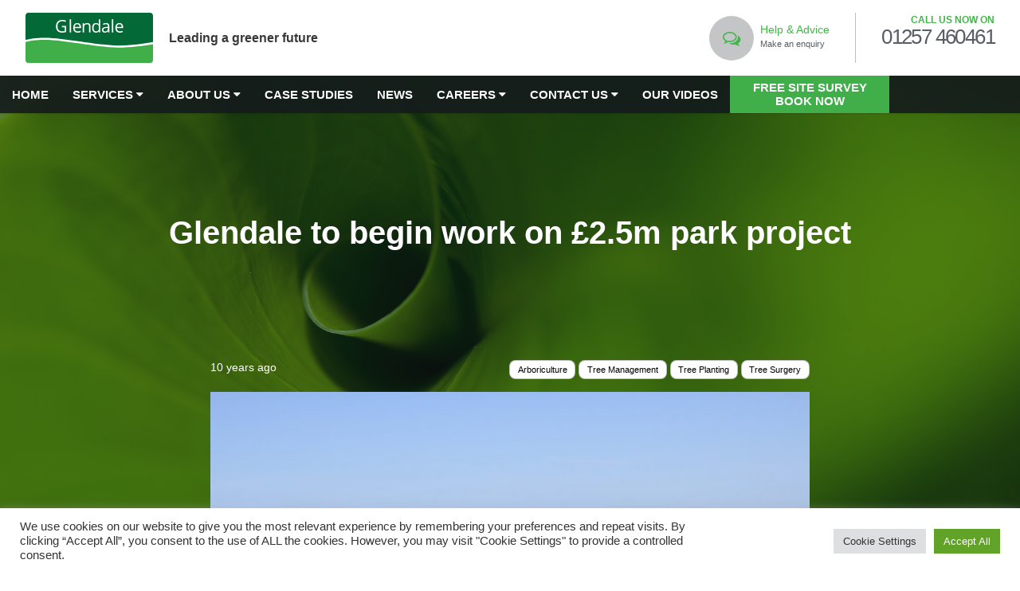

--- FILE ---
content_type: text/html; charset=UTF-8
request_url: https://www.glendale-services.co.uk/latest-news/glendale-to-begin-work-on-2-5m-park-project/
body_size: 28319
content:
<!DOCTYPE html>
<html lang="en-US">
<head>
    <!-- Google Tag Manager -->
    <script>(function(w,d,s,l,i){w[l]=w[l]||[];w[l].push({'gtm.start':
new Date().getTime(),event:'gtm.js'});var f=d.getElementsByTagName(s)[0],
	j=d.createElement(s),dl=l!='dataLayer'?'&l='+l:'';j.async=true;j.src=
	'https://www.googletagmanager.com/gtm.js?id='+i+dl;f.parentNode.insertBefore(j,f);
    })(window,document,'script','dataLayer','GTM-T8QSRSH');</script>
        <!-- End Google Tag Manager -->


    <meta charset="UTF-8">
    <meta content='width=device-width, initial-scale=1.0, maximum-scale=1.0, user-scalable=0' name='viewport' />
    <link rel="profile" href="http://gmpg.org/xfn/11">
    <link rel="pingback" href="https://www.glendale-services.co.uk/xmlrpc.php">
    <script src="https://use.fontawesome.com/22d4621214.js"></script>
    <link rel="stylesheet" href="https://use.typekit.net/gxg2kgw.css">
    <script type="text/javascript" src="//platform-api.sharethis.com/js/sharethis.js#property=5a033b1e69fde30011eef3d0&product=inline-share-buttons"></script>
    <meta name='robots' content='index, follow, max-image-preview:large, max-snippet:-1, max-video-preview:-1' />

	<!-- This site is optimized with the Yoast SEO plugin v26.8 - https://yoast.com/product/yoast-seo-wordpress/ -->
	<title>Glendale to begin work on £2.5m park project</title>
	<meta name="description" content="A £50,000 contract has been awarded to Glendale to carry out tree felling, tree pruning and shrub removal at the Tyneside park. Read more on the website." />
	<link rel="canonical" href="https://www.glendale-services.co.uk/latest-news/glendale-to-begin-work-on-2-5m-park-project/" />
	<meta property="og:locale" content="en_US" />
	<meta property="og:type" content="article" />
	<meta property="og:title" content="Glendale to begin work on £2.5m park project" />
	<meta property="og:description" content="A £50,000 contract has been awarded to Glendale to carry out tree felling, tree pruning and shrub removal at the Tyneside park. Read more on the website." />
	<meta property="og:url" content="https://www.glendale-services.co.uk/latest-news/glendale-to-begin-work-on-2-5m-park-project/" />
	<meta property="og:site_name" content="Glendale" />
	<meta property="article:published_time" content="2015-04-03T00:00:00+00:00" />
	<meta property="article:modified_time" content="2018-08-17T09:38:16+00:00" />
	<meta property="og:image" content="https://www.glendale-services.co.uk/wp-content/uploads/2015/04/SS-Park-4-sml.jpg" />
	<meta property="og:image:width" content="1000" />
	<meta property="og:image:height" content="662" />
	<meta property="og:image:type" content="image/jpeg" />
	<meta name="author" content="Kate Anscombe" />
	<meta name="twitter:card" content="summary_large_image" />
	<meta name="twitter:label1" content="Written by" />
	<meta name="twitter:data1" content="Kate Anscombe" />
	<meta name="twitter:label2" content="Est. reading time" />
	<meta name="twitter:data2" content="2 minutes" />
	<script type="application/ld+json" class="yoast-schema-graph">{"@context":"https://schema.org","@graph":[{"@type":"Article","@id":"https://www.glendale-services.co.uk/latest-news/glendale-to-begin-work-on-2-5m-park-project/#article","isPartOf":{"@id":"https://www.glendale-services.co.uk/latest-news/glendale-to-begin-work-on-2-5m-park-project/"},"author":{"name":"Kate Anscombe","@id":"https://www.glendale-services.co.uk/#/schema/person/11766e5b2359137be7d0ed80a97557fd"},"headline":"Glendale to begin work on £2.5m park project","datePublished":"2015-04-03T00:00:00+00:00","dateModified":"2018-08-17T09:38:16+00:00","mainEntityOfPage":{"@id":"https://www.glendale-services.co.uk/latest-news/glendale-to-begin-work-on-2-5m-park-project/"},"wordCount":322,"image":{"@id":"https://www.glendale-services.co.uk/latest-news/glendale-to-begin-work-on-2-5m-park-project/#primaryimage"},"thumbnailUrl":"https://www.glendale-services.co.uk/wp-content/uploads/2015/04/SS-Park-4-sml.jpg","articleSection":["Arboriculture","Tree Management","Tree Planting","Tree Surgery"],"inLanguage":"en-US"},{"@type":"WebPage","@id":"https://www.glendale-services.co.uk/latest-news/glendale-to-begin-work-on-2-5m-park-project/","url":"https://www.glendale-services.co.uk/latest-news/glendale-to-begin-work-on-2-5m-park-project/","name":"Glendale to begin work on £2.5m park project","isPartOf":{"@id":"https://www.glendale-services.co.uk/#website"},"primaryImageOfPage":{"@id":"https://www.glendale-services.co.uk/latest-news/glendale-to-begin-work-on-2-5m-park-project/#primaryimage"},"image":{"@id":"https://www.glendale-services.co.uk/latest-news/glendale-to-begin-work-on-2-5m-park-project/#primaryimage"},"thumbnailUrl":"https://www.glendale-services.co.uk/wp-content/uploads/2015/04/SS-Park-4-sml.jpg","datePublished":"2015-04-03T00:00:00+00:00","dateModified":"2018-08-17T09:38:16+00:00","author":{"@id":"https://www.glendale-services.co.uk/#/schema/person/11766e5b2359137be7d0ed80a97557fd"},"description":"A £50,000 contract has been awarded to Glendale to carry out tree felling, tree pruning and shrub removal at the Tyneside park. Read more on the website.","breadcrumb":{"@id":"https://www.glendale-services.co.uk/latest-news/glendale-to-begin-work-on-2-5m-park-project/#breadcrumb"},"inLanguage":"en-US","potentialAction":[{"@type":"ReadAction","target":["https://www.glendale-services.co.uk/latest-news/glendale-to-begin-work-on-2-5m-park-project/"]}]},{"@type":"ImageObject","inLanguage":"en-US","@id":"https://www.glendale-services.co.uk/latest-news/glendale-to-begin-work-on-2-5m-park-project/#primaryimage","url":"https://www.glendale-services.co.uk/wp-content/uploads/2015/04/SS-Park-4-sml.jpg","contentUrl":"https://www.glendale-services.co.uk/wp-content/uploads/2015/04/SS-Park-4-sml.jpg","width":1000,"height":662,"caption":"a park with a view of the ocean"},{"@type":"BreadcrumbList","@id":"https://www.glendale-services.co.uk/latest-news/glendale-to-begin-work-on-2-5m-park-project/#breadcrumb","itemListElement":[{"@type":"ListItem","position":1,"name":"Home","item":"https://www.glendale-services.co.uk/"},{"@type":"ListItem","position":2,"name":"Glendale to begin work on £2.5m park project"}]},{"@type":"WebSite","@id":"https://www.glendale-services.co.uk/#website","url":"https://www.glendale-services.co.uk/","name":"Glendale","description":"","potentialAction":[{"@type":"SearchAction","target":{"@type":"EntryPoint","urlTemplate":"https://www.glendale-services.co.uk/?s={search_term_string}"},"query-input":{"@type":"PropertyValueSpecification","valueRequired":true,"valueName":"search_term_string"}}],"inLanguage":"en-US"},{"@type":"Person","@id":"https://www.glendale-services.co.uk/#/schema/person/11766e5b2359137be7d0ed80a97557fd","name":"Kate Anscombe","image":{"@type":"ImageObject","inLanguage":"en-US","@id":"https://www.glendale-services.co.uk/#/schema/person/image/","url":"https://secure.gravatar.com/avatar/11b677605506a0c4c9a511556af5a77844ac06361d1f59d0b5e08b4fd7a56ce9?s=96&d=mm&r=g","contentUrl":"https://secure.gravatar.com/avatar/11b677605506a0c4c9a511556af5a77844ac06361d1f59d0b5e08b4fd7a56ce9?s=96&d=mm&r=g","caption":"Kate Anscombe"},"url":"https://www.glendale-services.co.uk/latest-news/author/kate-anscombe/"}]}</script>
	<!-- / Yoast SEO plugin. -->


<link rel='dns-prefetch' href='//platform-api.sharethis.com' />
<link rel='dns-prefetch' href='//ajax.googleapis.com' />
<link rel='dns-prefetch' href='//maps.googleapis.com' />
<link rel="alternate" type="application/rss+xml" title="Glendale &raquo; Feed" href="https://www.glendale-services.co.uk/feed/" />
<link rel="alternate" type="application/rss+xml" title="Glendale &raquo; Comments Feed" href="https://www.glendale-services.co.uk/comments/feed/" />
<link rel="alternate" type="application/rss+xml" title="Glendale &raquo; Glendale to begin work on £2.5m park project Comments Feed" href="https://www.glendale-services.co.uk/latest-news/glendale-to-begin-work-on-2-5m-park-project/feed/" />
<link rel="alternate" title="oEmbed (JSON)" type="application/json+oembed" href="https://www.glendale-services.co.uk/wp-json/oembed/1.0/embed?url=https%3A%2F%2Fwww.glendale-services.co.uk%2Flatest-news%2Fglendale-to-begin-work-on-2-5m-park-project%2F" />
<link rel="alternate" title="oEmbed (XML)" type="text/xml+oembed" href="https://www.glendale-services.co.uk/wp-json/oembed/1.0/embed?url=https%3A%2F%2Fwww.glendale-services.co.uk%2Flatest-news%2Fglendale-to-begin-work-on-2-5m-park-project%2F&#038;format=xml" />
		<!-- This site uses the Google Analytics by MonsterInsights plugin v9.6.1 - Using Analytics tracking - https://www.monsterinsights.com/ -->
							<script src="//www.googletagmanager.com/gtag/js?id=G-X5245RFMQ2"  data-cfasync="false" data-wpfc-render="false" type="text/javascript" async></script>
			<script data-cfasync="false" data-wpfc-render="false" type="text/plain" data-cli-class="cli-blocker-script"  data-cli-script-type="analytics" data-cli-block="true"  data-cli-element-position="head">
				var mi_version = '9.6.1';
				var mi_track_user = true;
				var mi_no_track_reason = '';
								var MonsterInsightsDefaultLocations = {"page_location":"https:\/\/www.glendale-services.co.uk\/latest-news\/glendale-to-begin-work-on-2-5m-park-project\/"};
								if ( typeof MonsterInsightsPrivacyGuardFilter === 'function' ) {
					var MonsterInsightsLocations = (typeof MonsterInsightsExcludeQuery === 'object') ? MonsterInsightsPrivacyGuardFilter( MonsterInsightsExcludeQuery ) : MonsterInsightsPrivacyGuardFilter( MonsterInsightsDefaultLocations );
				} else {
					var MonsterInsightsLocations = (typeof MonsterInsightsExcludeQuery === 'object') ? MonsterInsightsExcludeQuery : MonsterInsightsDefaultLocations;
				}

								var disableStrs = [
										'ga-disable-G-X5245RFMQ2',
									];

				/* Function to detect opted out users */
				function __gtagTrackerIsOptedOut() {
					for (var index = 0; index < disableStrs.length; index++) {
						if (document.cookie.indexOf(disableStrs[index] + '=true') > -1) {
							return true;
						}
					}

					return false;
				}

				/* Disable tracking if the opt-out cookie exists. */
				if (__gtagTrackerIsOptedOut()) {
					for (var index = 0; index < disableStrs.length; index++) {
						window[disableStrs[index]] = true;
					}
				}

				/* Opt-out function */
				function __gtagTrackerOptout() {
					for (var index = 0; index < disableStrs.length; index++) {
						document.cookie = disableStrs[index] + '=true; expires=Thu, 31 Dec 2099 23:59:59 UTC; path=/';
						window[disableStrs[index]] = true;
					}
				}

				if ('undefined' === typeof gaOptout) {
					function gaOptout() {
						__gtagTrackerOptout();
					}
				}
								window.dataLayer = window.dataLayer || [];

				window.MonsterInsightsDualTracker = {
					helpers: {},
					trackers: {},
				};
				if (mi_track_user) {
					function __gtagDataLayer() {
						dataLayer.push(arguments);
					}

					function __gtagTracker(type, name, parameters) {
						if (!parameters) {
							parameters = {};
						}

						if (parameters.send_to) {
							__gtagDataLayer.apply(null, arguments);
							return;
						}

						if (type === 'event') {
														parameters.send_to = monsterinsights_frontend.v4_id;
							var hookName = name;
							if (typeof parameters['event_category'] !== 'undefined') {
								hookName = parameters['event_category'] + ':' + name;
							}

							if (typeof MonsterInsightsDualTracker.trackers[hookName] !== 'undefined') {
								MonsterInsightsDualTracker.trackers[hookName](parameters);
							} else {
								__gtagDataLayer('event', name, parameters);
							}
							
						} else {
							__gtagDataLayer.apply(null, arguments);
						}
					}

					__gtagTracker('js', new Date());
					__gtagTracker('set', {
						'developer_id.dZGIzZG': true,
											});
					if ( MonsterInsightsLocations.page_location ) {
						__gtagTracker('set', MonsterInsightsLocations);
					}
										__gtagTracker('config', 'G-X5245RFMQ2', {"forceSSL":"true"} );
															window.gtag = __gtagTracker;										(function () {
						/* https://developers.google.com/analytics/devguides/collection/analyticsjs/ */
						/* ga and __gaTracker compatibility shim. */
						var noopfn = function () {
							return null;
						};
						var newtracker = function () {
							return new Tracker();
						};
						var Tracker = function () {
							return null;
						};
						var p = Tracker.prototype;
						p.get = noopfn;
						p.set = noopfn;
						p.send = function () {
							var args = Array.prototype.slice.call(arguments);
							args.unshift('send');
							__gaTracker.apply(null, args);
						};
						var __gaTracker = function () {
							var len = arguments.length;
							if (len === 0) {
								return;
							}
							var f = arguments[len - 1];
							if (typeof f !== 'object' || f === null || typeof f.hitCallback !== 'function') {
								if ('send' === arguments[0]) {
									var hitConverted, hitObject = false, action;
									if ('event' === arguments[1]) {
										if ('undefined' !== typeof arguments[3]) {
											hitObject = {
												'eventAction': arguments[3],
												'eventCategory': arguments[2],
												'eventLabel': arguments[4],
												'value': arguments[5] ? arguments[5] : 1,
											}
										}
									}
									if ('pageview' === arguments[1]) {
										if ('undefined' !== typeof arguments[2]) {
											hitObject = {
												'eventAction': 'page_view',
												'page_path': arguments[2],
											}
										}
									}
									if (typeof arguments[2] === 'object') {
										hitObject = arguments[2];
									}
									if (typeof arguments[5] === 'object') {
										Object.assign(hitObject, arguments[5]);
									}
									if ('undefined' !== typeof arguments[1].hitType) {
										hitObject = arguments[1];
										if ('pageview' === hitObject.hitType) {
											hitObject.eventAction = 'page_view';
										}
									}
									if (hitObject) {
										action = 'timing' === arguments[1].hitType ? 'timing_complete' : hitObject.eventAction;
										hitConverted = mapArgs(hitObject);
										__gtagTracker('event', action, hitConverted);
									}
								}
								return;
							}

							function mapArgs(args) {
								var arg, hit = {};
								var gaMap = {
									'eventCategory': 'event_category',
									'eventAction': 'event_action',
									'eventLabel': 'event_label',
									'eventValue': 'event_value',
									'nonInteraction': 'non_interaction',
									'timingCategory': 'event_category',
									'timingVar': 'name',
									'timingValue': 'value',
									'timingLabel': 'event_label',
									'page': 'page_path',
									'location': 'page_location',
									'title': 'page_title',
									'referrer' : 'page_referrer',
								};
								for (arg in args) {
																		if (!(!args.hasOwnProperty(arg) || !gaMap.hasOwnProperty(arg))) {
										hit[gaMap[arg]] = args[arg];
									} else {
										hit[arg] = args[arg];
									}
								}
								return hit;
							}

							try {
								f.hitCallback();
							} catch (ex) {
							}
						};
						__gaTracker.create = newtracker;
						__gaTracker.getByName = newtracker;
						__gaTracker.getAll = function () {
							return [];
						};
						__gaTracker.remove = noopfn;
						__gaTracker.loaded = true;
						window['__gaTracker'] = __gaTracker;
					})();
									} else {
										console.log("");
					(function () {
						function __gtagTracker() {
							return null;
						}

						window['__gtagTracker'] = __gtagTracker;
						window['gtag'] = __gtagTracker;
					})();
									}
			</script>
				<!-- / Google Analytics by MonsterInsights -->
		<style id='wp-img-auto-sizes-contain-inline-css' type='text/css'>
img:is([sizes=auto i],[sizes^="auto," i]){contain-intrinsic-size:3000px 1500px}
/*# sourceURL=wp-img-auto-sizes-contain-inline-css */
</style>
<style id='wp-emoji-styles-inline-css' type='text/css'>

	img.wp-smiley, img.emoji {
		display: inline !important;
		border: none !important;
		box-shadow: none !important;
		height: 1em !important;
		width: 1em !important;
		margin: 0 0.07em !important;
		vertical-align: -0.1em !important;
		background: none !important;
		padding: 0 !important;
	}
/*# sourceURL=wp-emoji-styles-inline-css */
</style>
<style id='wp-block-library-inline-css' type='text/css'>
:root{--wp-block-synced-color:#7a00df;--wp-block-synced-color--rgb:122,0,223;--wp-bound-block-color:var(--wp-block-synced-color);--wp-editor-canvas-background:#ddd;--wp-admin-theme-color:#007cba;--wp-admin-theme-color--rgb:0,124,186;--wp-admin-theme-color-darker-10:#006ba1;--wp-admin-theme-color-darker-10--rgb:0,107,160.5;--wp-admin-theme-color-darker-20:#005a87;--wp-admin-theme-color-darker-20--rgb:0,90,135;--wp-admin-border-width-focus:2px}@media (min-resolution:192dpi){:root{--wp-admin-border-width-focus:1.5px}}.wp-element-button{cursor:pointer}:root .has-very-light-gray-background-color{background-color:#eee}:root .has-very-dark-gray-background-color{background-color:#313131}:root .has-very-light-gray-color{color:#eee}:root .has-very-dark-gray-color{color:#313131}:root .has-vivid-green-cyan-to-vivid-cyan-blue-gradient-background{background:linear-gradient(135deg,#00d084,#0693e3)}:root .has-purple-crush-gradient-background{background:linear-gradient(135deg,#34e2e4,#4721fb 50%,#ab1dfe)}:root .has-hazy-dawn-gradient-background{background:linear-gradient(135deg,#faaca8,#dad0ec)}:root .has-subdued-olive-gradient-background{background:linear-gradient(135deg,#fafae1,#67a671)}:root .has-atomic-cream-gradient-background{background:linear-gradient(135deg,#fdd79a,#004a59)}:root .has-nightshade-gradient-background{background:linear-gradient(135deg,#330968,#31cdcf)}:root .has-midnight-gradient-background{background:linear-gradient(135deg,#020381,#2874fc)}:root{--wp--preset--font-size--normal:16px;--wp--preset--font-size--huge:42px}.has-regular-font-size{font-size:1em}.has-larger-font-size{font-size:2.625em}.has-normal-font-size{font-size:var(--wp--preset--font-size--normal)}.has-huge-font-size{font-size:var(--wp--preset--font-size--huge)}.has-text-align-center{text-align:center}.has-text-align-left{text-align:left}.has-text-align-right{text-align:right}.has-fit-text{white-space:nowrap!important}#end-resizable-editor-section{display:none}.aligncenter{clear:both}.items-justified-left{justify-content:flex-start}.items-justified-center{justify-content:center}.items-justified-right{justify-content:flex-end}.items-justified-space-between{justify-content:space-between}.screen-reader-text{border:0;clip-path:inset(50%);height:1px;margin:-1px;overflow:hidden;padding:0;position:absolute;width:1px;word-wrap:normal!important}.screen-reader-text:focus{background-color:#ddd;clip-path:none;color:#444;display:block;font-size:1em;height:auto;left:5px;line-height:normal;padding:15px 23px 14px;text-decoration:none;top:5px;width:auto;z-index:100000}html :where(.has-border-color){border-style:solid}html :where([style*=border-top-color]){border-top-style:solid}html :where([style*=border-right-color]){border-right-style:solid}html :where([style*=border-bottom-color]){border-bottom-style:solid}html :where([style*=border-left-color]){border-left-style:solid}html :where([style*=border-width]){border-style:solid}html :where([style*=border-top-width]){border-top-style:solid}html :where([style*=border-right-width]){border-right-style:solid}html :where([style*=border-bottom-width]){border-bottom-style:solid}html :where([style*=border-left-width]){border-left-style:solid}html :where(img[class*=wp-image-]){height:auto;max-width:100%}:where(figure){margin:0 0 1em}html :where(.is-position-sticky){--wp-admin--admin-bar--position-offset:var(--wp-admin--admin-bar--height,0px)}@media screen and (max-width:600px){html :where(.is-position-sticky){--wp-admin--admin-bar--position-offset:0px}}

/*# sourceURL=wp-block-library-inline-css */
</style><style id='global-styles-inline-css' type='text/css'>
:root{--wp--preset--aspect-ratio--square: 1;--wp--preset--aspect-ratio--4-3: 4/3;--wp--preset--aspect-ratio--3-4: 3/4;--wp--preset--aspect-ratio--3-2: 3/2;--wp--preset--aspect-ratio--2-3: 2/3;--wp--preset--aspect-ratio--16-9: 16/9;--wp--preset--aspect-ratio--9-16: 9/16;--wp--preset--color--black: #000000;--wp--preset--color--cyan-bluish-gray: #abb8c3;--wp--preset--color--white: #ffffff;--wp--preset--color--pale-pink: #f78da7;--wp--preset--color--vivid-red: #cf2e2e;--wp--preset--color--luminous-vivid-orange: #ff6900;--wp--preset--color--luminous-vivid-amber: #fcb900;--wp--preset--color--light-green-cyan: #7bdcb5;--wp--preset--color--vivid-green-cyan: #00d084;--wp--preset--color--pale-cyan-blue: #8ed1fc;--wp--preset--color--vivid-cyan-blue: #0693e3;--wp--preset--color--vivid-purple: #9b51e0;--wp--preset--gradient--vivid-cyan-blue-to-vivid-purple: linear-gradient(135deg,rgb(6,147,227) 0%,rgb(155,81,224) 100%);--wp--preset--gradient--light-green-cyan-to-vivid-green-cyan: linear-gradient(135deg,rgb(122,220,180) 0%,rgb(0,208,130) 100%);--wp--preset--gradient--luminous-vivid-amber-to-luminous-vivid-orange: linear-gradient(135deg,rgb(252,185,0) 0%,rgb(255,105,0) 100%);--wp--preset--gradient--luminous-vivid-orange-to-vivid-red: linear-gradient(135deg,rgb(255,105,0) 0%,rgb(207,46,46) 100%);--wp--preset--gradient--very-light-gray-to-cyan-bluish-gray: linear-gradient(135deg,rgb(238,238,238) 0%,rgb(169,184,195) 100%);--wp--preset--gradient--cool-to-warm-spectrum: linear-gradient(135deg,rgb(74,234,220) 0%,rgb(151,120,209) 20%,rgb(207,42,186) 40%,rgb(238,44,130) 60%,rgb(251,105,98) 80%,rgb(254,248,76) 100%);--wp--preset--gradient--blush-light-purple: linear-gradient(135deg,rgb(255,206,236) 0%,rgb(152,150,240) 100%);--wp--preset--gradient--blush-bordeaux: linear-gradient(135deg,rgb(254,205,165) 0%,rgb(254,45,45) 50%,rgb(107,0,62) 100%);--wp--preset--gradient--luminous-dusk: linear-gradient(135deg,rgb(255,203,112) 0%,rgb(199,81,192) 50%,rgb(65,88,208) 100%);--wp--preset--gradient--pale-ocean: linear-gradient(135deg,rgb(255,245,203) 0%,rgb(182,227,212) 50%,rgb(51,167,181) 100%);--wp--preset--gradient--electric-grass: linear-gradient(135deg,rgb(202,248,128) 0%,rgb(113,206,126) 100%);--wp--preset--gradient--midnight: linear-gradient(135deg,rgb(2,3,129) 0%,rgb(40,116,252) 100%);--wp--preset--font-size--small: 13px;--wp--preset--font-size--medium: 20px;--wp--preset--font-size--large: 36px;--wp--preset--font-size--x-large: 42px;--wp--preset--spacing--20: 0.44rem;--wp--preset--spacing--30: 0.67rem;--wp--preset--spacing--40: 1rem;--wp--preset--spacing--50: 1.5rem;--wp--preset--spacing--60: 2.25rem;--wp--preset--spacing--70: 3.38rem;--wp--preset--spacing--80: 5.06rem;--wp--preset--shadow--natural: 6px 6px 9px rgba(0, 0, 0, 0.2);--wp--preset--shadow--deep: 12px 12px 50px rgba(0, 0, 0, 0.4);--wp--preset--shadow--sharp: 6px 6px 0px rgba(0, 0, 0, 0.2);--wp--preset--shadow--outlined: 6px 6px 0px -3px rgb(255, 255, 255), 6px 6px rgb(0, 0, 0);--wp--preset--shadow--crisp: 6px 6px 0px rgb(0, 0, 0);}:where(.is-layout-flex){gap: 0.5em;}:where(.is-layout-grid){gap: 0.5em;}body .is-layout-flex{display: flex;}.is-layout-flex{flex-wrap: wrap;align-items: center;}.is-layout-flex > :is(*, div){margin: 0;}body .is-layout-grid{display: grid;}.is-layout-grid > :is(*, div){margin: 0;}:where(.wp-block-columns.is-layout-flex){gap: 2em;}:where(.wp-block-columns.is-layout-grid){gap: 2em;}:where(.wp-block-post-template.is-layout-flex){gap: 1.25em;}:where(.wp-block-post-template.is-layout-grid){gap: 1.25em;}.has-black-color{color: var(--wp--preset--color--black) !important;}.has-cyan-bluish-gray-color{color: var(--wp--preset--color--cyan-bluish-gray) !important;}.has-white-color{color: var(--wp--preset--color--white) !important;}.has-pale-pink-color{color: var(--wp--preset--color--pale-pink) !important;}.has-vivid-red-color{color: var(--wp--preset--color--vivid-red) !important;}.has-luminous-vivid-orange-color{color: var(--wp--preset--color--luminous-vivid-orange) !important;}.has-luminous-vivid-amber-color{color: var(--wp--preset--color--luminous-vivid-amber) !important;}.has-light-green-cyan-color{color: var(--wp--preset--color--light-green-cyan) !important;}.has-vivid-green-cyan-color{color: var(--wp--preset--color--vivid-green-cyan) !important;}.has-pale-cyan-blue-color{color: var(--wp--preset--color--pale-cyan-blue) !important;}.has-vivid-cyan-blue-color{color: var(--wp--preset--color--vivid-cyan-blue) !important;}.has-vivid-purple-color{color: var(--wp--preset--color--vivid-purple) !important;}.has-black-background-color{background-color: var(--wp--preset--color--black) !important;}.has-cyan-bluish-gray-background-color{background-color: var(--wp--preset--color--cyan-bluish-gray) !important;}.has-white-background-color{background-color: var(--wp--preset--color--white) !important;}.has-pale-pink-background-color{background-color: var(--wp--preset--color--pale-pink) !important;}.has-vivid-red-background-color{background-color: var(--wp--preset--color--vivid-red) !important;}.has-luminous-vivid-orange-background-color{background-color: var(--wp--preset--color--luminous-vivid-orange) !important;}.has-luminous-vivid-amber-background-color{background-color: var(--wp--preset--color--luminous-vivid-amber) !important;}.has-light-green-cyan-background-color{background-color: var(--wp--preset--color--light-green-cyan) !important;}.has-vivid-green-cyan-background-color{background-color: var(--wp--preset--color--vivid-green-cyan) !important;}.has-pale-cyan-blue-background-color{background-color: var(--wp--preset--color--pale-cyan-blue) !important;}.has-vivid-cyan-blue-background-color{background-color: var(--wp--preset--color--vivid-cyan-blue) !important;}.has-vivid-purple-background-color{background-color: var(--wp--preset--color--vivid-purple) !important;}.has-black-border-color{border-color: var(--wp--preset--color--black) !important;}.has-cyan-bluish-gray-border-color{border-color: var(--wp--preset--color--cyan-bluish-gray) !important;}.has-white-border-color{border-color: var(--wp--preset--color--white) !important;}.has-pale-pink-border-color{border-color: var(--wp--preset--color--pale-pink) !important;}.has-vivid-red-border-color{border-color: var(--wp--preset--color--vivid-red) !important;}.has-luminous-vivid-orange-border-color{border-color: var(--wp--preset--color--luminous-vivid-orange) !important;}.has-luminous-vivid-amber-border-color{border-color: var(--wp--preset--color--luminous-vivid-amber) !important;}.has-light-green-cyan-border-color{border-color: var(--wp--preset--color--light-green-cyan) !important;}.has-vivid-green-cyan-border-color{border-color: var(--wp--preset--color--vivid-green-cyan) !important;}.has-pale-cyan-blue-border-color{border-color: var(--wp--preset--color--pale-cyan-blue) !important;}.has-vivid-cyan-blue-border-color{border-color: var(--wp--preset--color--vivid-cyan-blue) !important;}.has-vivid-purple-border-color{border-color: var(--wp--preset--color--vivid-purple) !important;}.has-vivid-cyan-blue-to-vivid-purple-gradient-background{background: var(--wp--preset--gradient--vivid-cyan-blue-to-vivid-purple) !important;}.has-light-green-cyan-to-vivid-green-cyan-gradient-background{background: var(--wp--preset--gradient--light-green-cyan-to-vivid-green-cyan) !important;}.has-luminous-vivid-amber-to-luminous-vivid-orange-gradient-background{background: var(--wp--preset--gradient--luminous-vivid-amber-to-luminous-vivid-orange) !important;}.has-luminous-vivid-orange-to-vivid-red-gradient-background{background: var(--wp--preset--gradient--luminous-vivid-orange-to-vivid-red) !important;}.has-very-light-gray-to-cyan-bluish-gray-gradient-background{background: var(--wp--preset--gradient--very-light-gray-to-cyan-bluish-gray) !important;}.has-cool-to-warm-spectrum-gradient-background{background: var(--wp--preset--gradient--cool-to-warm-spectrum) !important;}.has-blush-light-purple-gradient-background{background: var(--wp--preset--gradient--blush-light-purple) !important;}.has-blush-bordeaux-gradient-background{background: var(--wp--preset--gradient--blush-bordeaux) !important;}.has-luminous-dusk-gradient-background{background: var(--wp--preset--gradient--luminous-dusk) !important;}.has-pale-ocean-gradient-background{background: var(--wp--preset--gradient--pale-ocean) !important;}.has-electric-grass-gradient-background{background: var(--wp--preset--gradient--electric-grass) !important;}.has-midnight-gradient-background{background: var(--wp--preset--gradient--midnight) !important;}.has-small-font-size{font-size: var(--wp--preset--font-size--small) !important;}.has-medium-font-size{font-size: var(--wp--preset--font-size--medium) !important;}.has-large-font-size{font-size: var(--wp--preset--font-size--large) !important;}.has-x-large-font-size{font-size: var(--wp--preset--font-size--x-large) !important;}
/*# sourceURL=global-styles-inline-css */
</style>

<style id='classic-theme-styles-inline-css' type='text/css'>
/*! This file is auto-generated */
.wp-block-button__link{color:#fff;background-color:#32373c;border-radius:9999px;box-shadow:none;text-decoration:none;padding:calc(.667em + 2px) calc(1.333em + 2px);font-size:1.125em}.wp-block-file__button{background:#32373c;color:#fff;text-decoration:none}
/*# sourceURL=/wp-includes/css/classic-themes.min.css */
</style>
<link rel='stylesheet' id='cookie-law-info-css' href='https://www.glendale-services.co.uk/wp-content/plugins/cookie-law-info/legacy/public/css/cookie-law-info-public.css?ver=3.3.9.1' type='text/css' media='all' />
<link rel='stylesheet' id='cookie-law-info-gdpr-css' href='https://www.glendale-services.co.uk/wp-content/plugins/cookie-law-info/legacy/public/css/cookie-law-info-gdpr.css?ver=3.3.9.1' type='text/css' media='all' />
<link rel='stylesheet' id='share-this-share-buttons-sticky-css' href='https://www.glendale-services.co.uk/wp-content/plugins/sharethis-share-buttons/css/mu-style.css?ver=1756215090' type='text/css' media='all' />
<link rel='stylesheet' id='parent-style-css' href='https://www.glendale-services.co.uk/wp-content/themes/motionlab-theme/style.css?ver=6.9' type='text/css' media='all' />
<link rel='stylesheet' id='motionlab-theme-css-css' href='https://www.glendale-services.co.uk/wp-content/themes/motionlab-theme/assets/css/main-min.css?ver=6.9' type='text/css' media='all' />
<link rel='stylesheet' id='child-style-css-css' href='https://www.glendale-services.co.uk/wp-content/themes/glendale/build/css/styles.min.css?ver=1.0.0' type='text/css' media='all' />
<script type="text/plain" data-cli-class="cli-blocker-script"  data-cli-script-type="analytics" data-cli-block="true"  data-cli-element-position="head" src="https://www.glendale-services.co.uk/wp-content/plugins/google-analytics-for-wordpress/assets/js/frontend-gtag.min.js?ver=9.6.1" id="monsterinsights-frontend-script-js" async="async" data-wp-strategy="async"></script>
<script data-cfasync="false" data-wpfc-render="false" type="text/javascript" id='monsterinsights-frontend-script-js-extra'>/* <![CDATA[ */
var monsterinsights_frontend = {"js_events_tracking":"true","download_extensions":"doc,pdf,ppt,zip,xls,docx,pptx,xlsx","inbound_paths":"[]","home_url":"https:\/\/www.glendale-services.co.uk","hash_tracking":"false","v4_id":"G-X5245RFMQ2"};/* ]]> */
</script>
<script type="text/javascript" src="//ajax.googleapis.com/ajax/libs/jquery/1.11.2/jquery.min.js?ver=20130115" id="jquery-js"></script>
<script type="text/javascript" id="cookie-law-info-js-extra">
/* <![CDATA[ */
var Cli_Data = {"nn_cookie_ids":[],"cookielist":[],"non_necessary_cookies":[],"ccpaEnabled":"","ccpaRegionBased":"","ccpaBarEnabled":"","strictlyEnabled":["necessary","obligatoire"],"ccpaType":"gdpr","js_blocking":"1","custom_integration":"","triggerDomRefresh":"","secure_cookies":""};
var cli_cookiebar_settings = {"animate_speed_hide":"500","animate_speed_show":"500","background":"#FFF","border":"#b1a6a6c2","border_on":"","button_1_button_colour":"#61a229","button_1_button_hover":"#4e8221","button_1_link_colour":"#fff","button_1_as_button":"1","button_1_new_win":"","button_2_button_colour":"#333","button_2_button_hover":"#292929","button_2_link_colour":"#444","button_2_as_button":"","button_2_hidebar":"","button_3_button_colour":"#dedfe0","button_3_button_hover":"#b2b2b3","button_3_link_colour":"#333333","button_3_as_button":"1","button_3_new_win":"","button_4_button_colour":"#dedfe0","button_4_button_hover":"#b2b2b3","button_4_link_colour":"#333333","button_4_as_button":"1","button_7_button_colour":"#61a229","button_7_button_hover":"#4e8221","button_7_link_colour":"#fff","button_7_as_button":"1","button_7_new_win":"","font_family":"inherit","header_fix":"","notify_animate_hide":"1","notify_animate_show":"","notify_div_id":"#cookie-law-info-bar","notify_position_horizontal":"right","notify_position_vertical":"bottom","scroll_close":"","scroll_close_reload":"","accept_close_reload":"","reject_close_reload":"","showagain_tab":"","showagain_background":"#fff","showagain_border":"#000","showagain_div_id":"#cookie-law-info-again","showagain_x_position":"100px","text":"#333333","show_once_yn":"","show_once":"10000","logging_on":"","as_popup":"","popup_overlay":"1","bar_heading_text":"","cookie_bar_as":"banner","popup_showagain_position":"bottom-right","widget_position":"left"};
var log_object = {"ajax_url":"https://www.glendale-services.co.uk/wp-admin/admin-ajax.php"};
//# sourceURL=cookie-law-info-js-extra
/* ]]> */
</script>
<script type="text/javascript" src="https://www.glendale-services.co.uk/wp-content/plugins/cookie-law-info/legacy/public/js/cookie-law-info-public.js?ver=3.3.9.1" id="cookie-law-info-js"></script>
<script type="text/javascript" src="//platform-api.sharethis.com/js/sharethis.js?ver=2.3.6#property=633196c5bfbc4500128cca03&amp;product=-buttons&amp;source=sharethis-share-buttons-wordpress" id="share-this-share-buttons-mu-js"></script>
<link rel="https://api.w.org/" href="https://www.glendale-services.co.uk/wp-json/" /><link rel="alternate" title="JSON" type="application/json" href="https://www.glendale-services.co.uk/wp-json/wp/v2/posts/9295" /><link rel="EditURI" type="application/rsd+xml" title="RSD" href="https://www.glendale-services.co.uk/xmlrpc.php?rsd" />
<meta name="generator" content="WordPress 6.9" />
<link rel='shortlink' href='https://www.glendale-services.co.uk/?p=9295' />
<link rel="icon" href="https://www.glendale-services.co.uk/wp-content/uploads/2018/09/cropped-Glendale-Logo-Favicon-32x32.png" sizes="32x32" />
<link rel="icon" href="https://www.glendale-services.co.uk/wp-content/uploads/2018/09/cropped-Glendale-Logo-Favicon-192x192.png" sizes="192x192" />
<link rel="apple-touch-icon" href="https://www.glendale-services.co.uk/wp-content/uploads/2018/09/cropped-Glendale-Logo-Favicon-180x180.png" />
<meta name="msapplication-TileImage" content="https://www.glendale-services.co.uk/wp-content/uploads/2018/09/cropped-Glendale-Logo-Favicon-270x270.png" />
		<style type="text/css" id="wp-custom-css">
			.page-id-16834 .green_title { background: #336633; }
.page-id-16834 .green_title h3 { color: #ffffff; padding-bottom: 0; margin-bottom: 0; }
#survey_content1 h3 { font-weight: 400; }
#survey_content1 h3 b { font-weight: 700; }
#survey_content1 { padding-left: 5px; padding-right: 5px; }
#free_survey_form h3 { color: #ffffff; padding-bottom: 0; margin-bottom: 0; font-weight: 400; }
#free_survey_content2 ul, #free_surver_content4 ul { vertical-align: top; float: left; width: 50%; padding: 0 10px; }
#free_survey_form { padding: 0; background: #f1f1f1; }
#free_survey_form .text-center { background: #336633; padding: 1.5rem; padding-left: 10%; padding-right: 10%; }
#survey_content1 .text-center { padding-left: 0; padding-right: 0; }
#free_surver_content4 h3 { text-align: center; }
#free_survey_form fieldset { width: 50%; display: inline-block; vertical-align: top; }
#free_survey_form input { margin-bottom: 0; border-radius: 0; }
#free_survey_form .gform_body { padding: 1.5rem 2rem 0 1.5rem; }
#free_survey_form .gform_footer { padding-bottom: 2rem; clear: right; padding-right: 3rem; }
#free_survey_form .ginput_container { width: 85.5%; display: inline-block; vertical-align: top;  }
#free_survey_form .gfield_checkbox { margin: 0; }
#free_survey_form .gform_body .gfield_description, #free_survey_form  .gform_fields .gfield_description { background-color: transparent; }

.call2action_book_survey { background: #40af49; color: #fff; text-align: center; margin: 1.5rem; padding: 0; margin-bottom: 0; }

.call2action_book_survey .text-left { text-align: left; display: inline-flex; width: auto; margin: 0 auto; margin-left: 0; margin-right: 0; align-items: center; }

.call2action_book_survey .md-col-6 { width: auto; margin: 0 auto; padding: 0; }

.call2action_book_survey h3 { padding-bottom: 0 !important; margin-bottom: 0; display: inline; }

.call2action_book_survey .wysiwyg  { display: inline; margin: 0; padding: 0; }
.call2action_book_survey .wysiwyg a { padding: .6rem 1rem; }

.call2action_book_survey .wysiwyg a:hover { color: #fff; }

.call2action_book_survey  .md-col-6 { width: auto; vertical-align: middle; }

.call2action_book_survey a { background: #026937; }

.call2action_book_survey .mr2 { margin-left: 2rem; margin-right: 0; }

.call2action_book_survey.mb4 { margin-bottom: 0; }




#free_survey_form fieldset label { margin: 0; display: inline-block; vertical-align: middle; width: 30%; text-align: right; padding-right: 1rem; box-sizing: border-box; }
#free_survey_form fieldset .ginput_container_text { width: 70%;  margin: 0; display: inline-block; vertical-align: middle; }
.survey_terms { text-align: center; width: auto; padding-top: 2rem; }

/*#input_10_15*/
#free_survey_form #input_10_15 { background: #fff; }
#input_10_15  li { width: 50%; display: inline-block; margin: 0; }
#input_10_15.gfield_checkbox { display: block; }

/*#field_11_16*/
#free_survey_form #field_10_17 .gfield_description, #free_survey_form #field_10_17 .ginput_container { display: inline-block; width: 50%; }
#free_survey_form #field_10_17 .gfield_description { width: 100%; }
#free_survey_form #field_10_17 .ginput_container { width: 67%;  }
#free_survey_form .gfield_error, #free_survey_form #field_10_17.gfield_error { border: none; }
#free_survey_form #field_10_17 { width: calc(86% - 2rem); float: right; border: 1px solid #aaaaaa; border-bottom-color: rgb(170, 170, 170); border-bottom-style: solid; border-bottom-width: 1px; padding: 1rem; margin: 1rem; box-sizing: border-box; border-bottom: 0; margin-bottom: 0; padding-bottom: 0; }

#field_10_18, #input_10_19 { width: calc(86% - 2rem); float: right; clear: both; border-top: 0; }
#field_10_18 { padding: 1rem; padding-top: 1rem; margin: 1rem; margin-top: 1rem; margin-top: 0; padding-top: 0; border: 1px solid #aaaaaa; border-top-color: #aaaaaa; border-top-style: solid; border-top-width: 0;  font-size: .8rem; padding: 0 28px 20px 28px; }

#free_survey_form #input_10_17.gfield_checkbox { border: none; }
#input_10_17 li { margin-bottom: 0; }
#free_survey_content2 .wysiwyg ul { margin: 0 0; }
#free_survey_form .gform_body li[class^="gchoice_"], #free_survey_form .gform_fields li[class^="gchoice_"] { align-items: baseline; }
#free_survey_form #input_10_15 label, #free_survey_form #field_10_16 label { width: auto; display: inline-block; vertical-align: top; margin: 0; }
#input_10_15 .ginput_container, #field_10_16 .ginput_container { float: right; }
#input_10_16 li { margin-bottom: 0; }
#field_10_16 .ginput_container_checkbox { margin-bottom: 20px; }

#free_survey_form .gform_body .gfield_description, .gform_wrapper .gform_fields .gfield_description { margin: 0 0 0; }
.page-template-free-survey-landing .tick-list, .tick-list ul { margin-top: 0; }
#free_surver_content4 { width: calc(100% + 4rem); margin-left: -2rem; padding-left: 0; padding-right: 0; }
#free_surver_content4 .px4 { padding-left: 0; padding-right: 0; }
.page-template-free-survey-landing .container { width: 100%; }
#field_10_19 label { width: auto; display: inline-block; }
#input_10_19, #field_10_15 .ginput_container { float: right; }
#field_10_15 label { width: auto; display: inline-block; vertical-align: top; margin: 0; }
#field_10_18 { color: #000; }


/*Errors*/
#free_survey_form  #field_10_17.gfield_error { border: 2px solid #ed4077; }
#free_survey_form #field_10_17.gfield_error label, .validation_message, #free_survey_form .validation_message  { color: #ed4077; }

/*#Glendale Live*/
#glendale_live { width: auto; padding: 4rem 2rem; }
.glendalelivelogo { width: 250px; padding-left: 4rem; }
#glendale_live .px4 { display: flex; align-items: center; max-width: 75rem; }
#glendale_live h3, #glendale_live img { display: inline-block; vertical-align: middle; }
#glendale_live h3 { color: rgb(20,27,28); }

#free_survey_form .gform_body .gfield_description, .gform_wrapper .gform_fields .gfield_description { margin: 0 0 0; }
.page-template-free-survey-landing .tick-list, .tick-list ul { margin-top: 0; }
#free_surver_content4 { width: calc(100% + 4rem); margin-left: -2rem; padding-left: 0; padding-right: 0; }
#free_surver_content4 .px4 { padding-left: 0; padding-right: 0; }
.page-template-free-survey-landing .container { width: 100%; }

#gform_12 #field_12_8.gfield_error {
    border: 2px solid #ed4077;
}
#gform_12 #field_12_6 { margin: 0 20px 10px 20px; }

@media screen and (max-width: 1200px) { 
    nav .px5 { padding-left: 1.2rem; padding-right: 1.2rem; }
}
@media screen and (max-width: 1025px) { 
    #glendale_live .px4 { display: block; max-width: 75rem; padding: 1rem 2rem; text-align: center; }
    #glendale_live { width: auto; padding: 0 0; text-align: center; }   
    #glendale_live .container { margin-left: 0; margin-right: 0; background: rgba(255,255,255,0.5); padding: 1rem; }
    .glendalelivelogo { width: 180px; padding-left: 0; }
    #free_survey_form .gform_footer { padding-right: 2rem; }
    #free_surver_content4 .wysiwyg ul { margin: 0 0; }
    #free_survey_form #field_10_18 { padding: 0 1rem 1rem 1rem !important; margin: 0; }
    #free_survey_form #field_10_17 { margin-bottom: 0 !important; }
    #free_surver_content4 { padding-left: 20px; padding-right: 20px; }
}
@media screen and (max-width: 1025px) { 
    #free_survey_form .gform_body { padding: 1rem 2rem 1rem 2rem; }
    #free_survey_content2.pl4,  #free_survey_content2 .px4 { padding-left: 0; padding-right: 0; }
    #survey_content1 h3 { font-size: 1.6rem; }
    #free_survey_form h3 { font-size: 1.1rem; }
    #free_survey_content2 ul, #free_surver_content4 ul { display: block; width: 100%; }
    #free_survey_form #field_10_18, #free_survey_form #input_10_19 { width: 100%; }
    #free_survey_form fieldset { width: 100%; display: block; }
    #free_survey_form .gform_wrapper .gform_fields li { padding: 0 0; }
    #free_survey_form #field_10_17 { width: 100%; padding: 1rem; margin: 1rem 0rem; }
    #free_survey_form .ginput_container { width: 100%; }
    #free_survey_form #field_10_17 .gfield_description { width: 100%; padding: 0; }
    #free_survey_form #field_10_17 .ginput_container { width: 100%; padding: 0; }
    #free_survey_form  .gform_body li, .gform_wrapper .gform_fields li { margin-bottom: 0; }
    #free_survey_form #input_11_16.gfield_checkbox { padding-left: 0; }
    #free_survey_form .gform_wrapper .gform_fields { margin-bottom: 0; }
    #free_survey_form fieldset label { display: block; width: 100%; text-align: left; padding-right: 0; padding-top: 1rem; }
    #free_survey_form fieldset .ginput_container_text { width: 100%; }
    #free_survey_form #field_11_18 { margin-top: 1rem; }
    #free_survey_form #input_11_16.gfield_checkbox { border: none; padding-bottom: 0; }
    #free_survey_form #input_10_19 { padding-top: 1rem; }
	#free_survey_form #input_10_17.gfield_checkbox { padding-bottom: 0; }
	#free_survey_form #field_10_18 { margin-bottom: 20px; }
	#field_10_16 { margin-top: 20px; }
}
@media screen and (max-width: 600px) { 
	
	#input_10_15 li { display: flex; }
	
	
    #free_survey_form .gform_body { padding: 1rem 1rem 1rem 1rem; }
    #free_survey_form fieldset label { padding-top: 0.5rem; }
    #glendale_live h3 { font-size: 1.4rem }
    .glendalelivelogo { width: 150px; }
    .survey_terms { padding: 20px 20px 0 20px; }
}


#survey_content1 h3 { text-align: center; }

#landscape_survey_title { text-align: right; padding-right: 2rem; }
#landscape_survey_title span { font-weight: 400; font-size: 2.3rem }

/*menu*/
.menu-open .menu {overflow: auto;}
nav.bg-darken-6.px5 { position:relative; }
.has-dropdown:hover { background: #42B649; }
.item-id-16834 { background: #40ae47; height: 100%; }
#item-id-8146.relative { position: static; }
#item-id-8146 .dropdown { background: #fff; width: 100%; }
#ul_item_8146 > li { list-style: none; }
.grid-item { width: 33.3333%; padding: 1rem; }
.grid-item--width2 { width: 33.3333%; }
#item-id-8146 .top-menu-item { background: #d2e8d3; color: #006633; text-transform: uppercase; }
#item-id-8146 .dropdown ul li a {
	padding: 4px 10px;
    font-size: 15px;
}

#item-id-16834 { background: #40AE49; height: 100%; max-width: 200px; }

#item-id-16834 > a { padding: 0 1rem; position: relative; top: 50%; transform: translateY(-50%); }


#item-id-16986 { background: #40AE49; height: 100%; max-width: 200px; }
#item-id-16986 > a { padding:6px 0; }

#item-id-16986 > a { line-height: initial; }
.dropdown .grid-item { border-bottom: none; }
.grid-item ul { padding: 0; }
.grid-item ul li { border-bottom: 1px solid grey; list-style: none; }
#item-id-8146 .dropdown { padding: 1rem; }
.grid-item.relative.has-sidemenu::after { content: ""; }

@media screen and (max-width: 700px) { 
	.call2action_book_survey .wysiwyg { display: block; }
	.call2action_book_survey .wysiwyg p a { margin-top: 10px; margin-left: 0; }
	#free_survey_form .gform_footer { padding-top: 20px; }
}

.survey_terms { max-width: 75rem;
margin: 0 auto; }
.dropdown ul li {
    border-bottom: 1px solid gray;
}

#click-flipbook {  background: #40af49; color: #fff; text-align: center; margin: 1.5rem; padding: 0; margin-bottom: 0; margin-top: 4rem;
}
#click-flipbook .p4, #click-flipbook .md-mx6, #click-flipbook p  { width: 100%; padding: 0; margin: 0; max-width: 100%;
}
#click-flipbook a { padding: 1.5rem; display: block; font-size: 2rem; font-weight: 600; cursor: pointer; color: #fff!important; line-height: initial;
}

/* LM Changes 29/05/19 */

.full_width_banner { margin: 0 -35%;}

.banner_inc_buttons .bg-brand-secondary { border: 2px solid #0F6C3F; }
.banner_inc_buttons .bg-transparent { border: 2px solid #fff; }

.com-grass-form-block .quick-form { background-color: #eeeeee; }

.com-grass-form-block .wysiwyg h3 {
    background: #336633;
    padding: .5rem;
    color: #fff;
    text-align: center;
}

.com-grass-form-block .gfield_label {
    width: 30% !important;
    display: inline-block;
    padding: 0 10px 0 0;
    margin: 0 !important;
    text-align: right !important;
    box-sizing: border-box;
    vertical-align: middle;
}

.com-grass-form-block .ginput_container{
    width: 70% !important;
    margin: 0;
    display: inline-block;
    vertical-align: middle;
}

.com-grass-form-block .gform_wrapper .gform_body .ginput_container_email, .gform_wrapper .gform_body .ginput_container_phone, .gform_wrapper .gform_fields .ginput_container_email, .gform_wrapper .gform_fields .ginput_container_phone {
    width: 70%;
}

.com-grass-form-block .gform_body input {
    margin-bottom: 0;
    border-radius: 0;
    padding: .3rem;
}

.com-grass-form-block .gform_fields textarea { height: 4rem!important; margin-bottom: 0;}

.com-grass-form-block #field_13_7 { font-size: 11px; }

.full-block-green { padding: 0; background-color: #b3dfb6;}
.full-block-green h4 { padding: 0; margin: 0; font-weight: normal;}
.full-block-green h4 strong { font-weight: 900; }
.postid-16996 .cta-footer {display: none;}
.tick-list-large { font-size: 20px; }

.com-grass-form-block .gfield_description { background-color:transparent !important; }
.com-grass-form-block .ginput_container.ginput_container_checkbox {width: 100% !important;}
#input_12_8 {
  border: 0;
  margin: 0;
  padding-bottom: 0;
  padding-top: 0.3rem;
}
#field_12_8 { margin-bottom: 0; }
#field_12_9 {font-size: 0.8rem; padding: 0 16px;}
#label_12_8_1 {font-size: 0.8rem;}
#input_12_8 .gchoice_12_8_1 {margin-bottom: 0.4rem;}
#field_12_8 .gfield_label {display: none;}





/*#gform_12 */
.acceptancy-box .ginput_container {
	width: 100% !important; 
}
#gform_12 #field_12_8 { border: 1px solid #d5d5d5; border-bottom: 0; margin: 0 20px; padding-top: 20px; }
#gform_12 #field_12_9 { border: 1px solid #d5d5d5; margin: 0 20px; border-top: 0; padding-bottom: 20px; margin-bottom: 16px }
#gform_12 #field_12_8 
.gfield_description { color: #393939 !important; }


#gform_12 label { font-size: 0.95rem; }



/*Quick Enquiry*/
.quick-form .gform_wrapper .gform_body .gfield_description, .gform_wrapper .gform_fields .gfield_description { padding: 0;
}

 .quick-form #input_12_8 { padding: 15px 0 10px 0; }
 .quick-form .gform_fields #input_12_8  label { margin: 0; }





/*Contact me by*/
.q-e-contact-me-by { border: 1px solid #d5d5d5; margin: 10px 20px; }

.q-e-contact-me-by .ginput_container { width: 100% !important;display: table; }

.gform_wrapper .gform_fields li.q-e-contact-me-by { padding: 10px 16px;}

.q-e-contact-me-by #input_12_10 li { width: auto; display: table-cell;  vertical-align: top; padding: 0 16px 0 0; }

.q-e-contact-me-by #input_12_10 li label { font-size: 0.9rem; display: inline-block; width: unset; vertical-align: middle; margin: 0; padding: 0 0 0 5px; padding: 5px;
}

.q-e-contact-me-by #input_12_10 li input { margin: 0; float: none; display: inline-block; vertical-align: middle; }

.q-e-contact-me-by .gfield_label { text-align:left !important;  }









@media screen and (max-width: 1200px) { 
    .com-grass-form-block .gfield_label {
        width: 100% !important;
        text-align: left !important;
    }
    .com-grass-form-block .ginput_container{
        width: 100% !important;
    }
    .com-grass-form-block .gform_wrapper .gform_body .ginput_container_email, .gform_wrapper .gform_body .ginput_container_phone, .gform_wrapper .gform_fields .ginput_container_email, .gform_wrapper .gform_fields .ginput_container_phone {
        width: 100%;
    }
}
@media screen and (max-width: 769px) { 
    .banner_inc_buttons h2 {
        font-size: 22px;
    }
    
}
@media screen and (max-width: 600px) {
    .com-grass-form-block { padding: 0; }
    #input_13_8 {
        -ms-transform: scale(0.77, 0.77); /* IE 9 */
        -webkit-transform: scale(0.77, 0.77); /* Safari */
        transform: scale(0.77, 0.77);
    }
}

@media screen and (max-width: 512px) {
    .full_width_banner {
        margin: 0px 10%;
    }
}




@media (max-width:1400px){
	nav ul li{font-size:15px;}
}
@media (max-width:1370px){
	nav ul li a{padding-left:15px !important; padding-right:15px !important;}
}

.postid-22310 .image-holder.img-cover {
    background-size: contain;
	background-repeat:no-repeat;
}



.member-box:nth-child(2) .member{
    border:2px solid #000;
}
.member-box:nth-child(2) .member p span{
    font-weight: bold;
    font-size: 16px;
    line-height: 16px;
    display: block;
    padding-top: 8px;
}
		</style>
		
                
        			        
		    <script src="https://unpkg.com/masonry-layout@4/dist/masonry.pkgd.min.js"></script>

<link rel='stylesheet' id='cookie-law-info-table-css' href='https://www.glendale-services.co.uk/wp-content/plugins/cookie-law-info/legacy/public/css/cookie-law-info-table.css?ver=3.3.9.1' type='text/css' media='all' />
</head>
<body class="wp-singular post-template-default single single-post postid-9295 single-format-standard wp-theme-motionlab-theme wp-child-theme-glendale group-blog">
    
    
    

    <!-- Google Tag Manager (noscript) -->
<noscript><iframe src="https://www.googletagmanager.com/ns.html?id=GTM-T8QSRSH"
height="0" width="0" style="display:none;visibility:hidden"></iframe></noscript>
<!-- End Google Tag Manager (noscript) -->


    <header class="width-100 top-0 fixed z5" id="masthead" data-role="header">

    <!-- desktop header view -->
    <div class="display-none lg-block mx-auto shadow" style="max-width:90rem">

        <div class="holder p3 px5 bg-white flex">

            <a href="/" class="logo block white" style="display: flex; align-items: center;justify-content: center;">

                <img src="https://www.glendale-services.co.uk/wp-content/uploads/2018/04/glendale-logo.svg" alt="Glendale Logo" id="main-logo" class="block mx-auto min-width-10" style="min-width: 10rem" data-logo="https://www.glendale-services.co.uk/wp-content/uploads/2018/04/glendale-logo.svg" data-scrolllogo="" >

                <span class="pirtagline">Leading a greener future</span>

            </a>

            

<div class="col col-12 flex justify-end items-center">

        
    
                            <div class="pl5 ml5 flex flex-column flex-wrap justify-center height-100" data-mh="header-ctas">
                <a href="https://www.glendale-services.co.uk/contact-us/" class="flex items-center hover-body">
                    <div class="bg-darken-2 mr2 col col-4" style="height: 56px; width: 56px; border-radius:50%;">
                        <div class="square relative" style="font-size:1.6em; height: 56px; width: 56px;">
                                                            <i class="fa fa-comments-o white absolute top-50 left-50 translate brand-primary icon-brand-primary"></i>
                                                    </div>
                    </div>
                    <div class="col col-8">
                        <p class="mb0 lh1 brand-primary" style="font-size:1em;">Help & Advice</p>
                        <span class="mb0 grey" style="font-size:0.75em;">Make an enquiry</span>
                    </div>
                </a>
            </div>
                    
    <div class="pl5 ml5 border border-left border-darken-2" data-mh="header-ctas">

        <div class="flex items-center justify-end">
            <span class="brand-primary bold h6 uppercase">call us now on</span>
           <!--                                                          <a target="_blank" href="" class="brand-primary hover-body">
                        <i class="fa  pl3 pt1"></i>
                    </a>
                             -->
        </div>

        <a href="tel:01257460461" class="block h3 lh1 grey hover-body lsn1"> 01257 460461</a>

    </div>

    
</div>

        </div>

        
<nav class="bg-darken-6 px5">

    <div class="mxn5 flex">

        <ul class="list-reset mb0 clearfix">

               
	                    <li id="item-id-10" class="left relative ">

                    <a href="https://www.glendale-services.co.uk/" class="border-none text-center block bold white hover-white hover-bg-brand-primary lh1 p3 px5 uppercase">
                        Home                     </a>

                    			                    </li>

               
	                    <li id="item-id-8146" class="left relative has-dropdown">

                    <a href="https://www.glendale-services.co.uk/services/" class="border-none text-center block bold white hover-white hover-bg-brand-primary lh1 p3 px5 uppercase">
                        Services <i class="fa fa-caret-down" data-fa-transform="up-6"></i>                    </a>

                    
		                            <div class="dropdown">

    <ul id="ul_item_8146" class="grid list-reset m0 bg-white" data-masonry='{ "itemSelector": ".grid-item" }'>

        <div class="arrow-up"></div>

                
            
                			            
			                					                    <li class="grid-item relative has-sidemenu parent-block">
							                            <a href="https://www.glendale-services.co.uk/services/grounds-maintenance/" class="block black py2 bold top-menu-item">
										                                Grounds Maintenance                            </a>
				                            <ul class="menu-block">															                                    <li>
																			                                            <a href="https://www.glendale-services.co.uk/services/airport-grounds-maintenance/" class="block black py2 bold">
																								                                                Airport Grounds Maintenance														                                        </a>
																				                                    </li>
																								                                        															                                    <li>
																			                                            <a href="https://www.glendale-services.co.uk/services/commercial-gardening/" class="block black py2 bold">
																								                                                Commercial Gardening														                                        </a>
																				                                    </li>
																								                                        															                                    <li>
																			                                            <a href="https://www.glendale-services.co.uk/services/grounds-maintenance/commercial-grass-cutting/" class="block black py2 bold">
																								                                                Commercial Grass Cutting														                                        </a>
																				                                    </li>
																								                                        															                                    <li>
																			                                            <a href="https://www.glendale-services.co.uk/services/grounds-maintenance/commercial-hedge-trimming/" class="block black py2 bold">
																								                                                Commercial Hedge Trimming														                                        </a>
																				                                    </li>
																								                                        															                                    <li>
																			                                            <a href="https://www.glendale-services.co.uk/services/grounds-maintenance/commercial-landscape-maintenance/" class="block black py2 bold">
																								                                                Commercial Landscape Maintenance														                                        </a>
																				                                    </li>
																								                                        															                                    <li>
																			                                            <a href="https://www.glendale-services.co.uk/services/grounds-maintenance/commercial-weeding-services/" class="block black py2 bold">
																								                                                Commercial Weeding Services														                                        </a>
																				                                    </li>
																								                                        															                                    <li>
																			                                            <a href="https://www.glendale-services.co.uk/services/grounds-maintenance/grounds-management-services/" class="block black py2 bold">
																								                                                Grounds Management Services														                                        </a>
																				                                    </li>
																								                                        															                                    <li>
																			                                            <a href="https://www.glendale-services.co.uk/services/grounds-maintenance/grounds-maintenance-for-housing-stock/" class="block black py2 bold">
																								                                                Grounds Maintenance for Housing Stock														                                        </a>
																				                                    </li>
																								                                        															                                    <li>
																			                                            <a href="https://www.glendale-services.co.uk/services/grounds-maintenance/invasive-species-control/" class="block black py2 bold">
																								                                                Invasive Species Control														                                        </a>
																				                                    </li>
																								                                        															                                    <li>
																			                                            <a href="https://www.glendale-services.co.uk/services/grounds-maintenance/leaf-clearance-collection/" class="block black py2 bold">
																								                                                Leaf Clearance &#038; Collection														                                        </a>
																				                                    </li>
																								                                        															                                    <li>
																			                                            <a href="https://www.glendale-services.co.uk/services/grounds-maintenance/moss-removal/" class="block black py2 bold">
																								                                                Moss Removal														                                        </a>
																				                                    </li>
																								                                        															                                    <li>
																			                                            <a href="https://www.glendale-services.co.uk/services/grounds-maintenance/pothole-repairs/" class="block black py2 bold">
																								                                                Pothole Repairs														                                        </a>
																				                                    </li>
																								                                        															                                    <li>
																			                                            <a href="https://www.glendale-services.co.uk/services/grounds-maintenance/private-estate-management/" class="block black py2 bold">
																								                                                Private Estate Management														                                        </a>
																				                                    </li>
																								                                        															                                    <li>
																			                                            <a href="https://www.glendale-services.co.uk/services/grounds-maintenance/public-sector-grounds-maintenance/" class="block black py2 bold">
																								                                                Public Sector Grounds Maintenance														                                        </a>
																				                                    </li>
																								                                        															                                    <li>
																			                                            <a href="https://www.glendale-services.co.uk/services/grounds-maintenance/shrub-bed-maintenance/" class="block black py2 bold">
																								                                                Shrub Bed Maintenance														                                        </a>
																				                                    </li>
																								                                        															                                    <li>
																			                                            <a href="https://www.glendale-services.co.uk/services/grounds-maintenance/soft-facilities-management/" class="block black py2 bold">
																								                                                Soft Facilities Management														                                        </a>
																				                                    </li>
																								                                        															                                    <li>
																			                                            <a href="https://www.glendale-services.co.uk/services/grounds-maintenance/sports-pitch-maintenance/" class="block black py2 bold">
																								                                                Sports Pitch Maintenance														                                        </a>
																				                                    </li>
																								                                        															                                    <li>
																			                                            <a href="https://www.glendale-services.co.uk/services/grounds-maintenance/vegetation-clearance/" class="block black py2 bold">
																								                                                Vegetation Clearance														                                        </a>
																				                                    </li>
																								                                        															                                    <li>
																			                                            <a href="https://www.glendale-services.co.uk/services/wildflower-meadow-installation-maintenance/" class="block black py2 bold">
																								                                                Wildflower Meadow Installation &#038; Maintenance														                                        </a>
																				                                    </li>
																								                                        </ul>                    </li>
                    
                                

		            			            			            
			                					                    <li class="grid-item relative has-sidemenu parent-block">
							                            <a href="https://www.glendale-services.co.uk/services/tree-management/" class="block black py2 bold top-menu-item">
										                                Tree Management                            </a>
				                            <ul class="menu-block">															                                    <li>
																			                                            <a href="https://www.glendale-services.co.uk/services/arboricultural-consultancy/" class="block black py2 bold">
																								                                                Arboricultural Consultancy														                                        </a>
																				                                    </li>
																								                                        															                                    <li>
																			                                            <a href="https://www.glendale-services.co.uk/services/tree-management/arboriculture-services/" class="block black py2 bold">
																								                                                Arboriculture Services														                                        </a>
																				                                    </li>
																								                                        															                                    <li>
																			                                            <a href="https://www.glendale-services.co.uk/services/tree-management/commercial-tree-planting/" class="block black py2 bold">
																								                                                Commercial Tree Planting														                                        </a>
																				                                    </li>
																								                                        															                                    <li>
																			                                            <a href="https://www.glendale-services.co.uk/services/tree-management/tree-inspections-surveys/" class="block black py2 bold">
																								                                                Tree Inspections &#038; Surveys														                                        </a>
																				                                    </li>
																								                                        															                                    <li>
																			                                            <a href="https://www.glendale-services.co.uk/services/tree-management/tree-management-root-tip/" class="block black py2 bold">
																								                                                Tree Management from Root to Tip														                                        </a>
																				                                    </li>
																								                                        															                                    <li>
																			                                            <a href="https://www.glendale-services.co.uk/services/tree-management/tree-relocations/" class="block black py2 bold">
																								                                                Tree Relocations														                                        </a>
																				                                    </li>
																								                                        															                                    <li>
																			                                            <a href="https://www.glendale-services.co.uk/services/tree-management/tree-removal-services/" class="block black py2 bold">
																								                                                Tree Removal Services														                                        </a>
																				                                    </li>
																								                                        															                                    <li>
																			                                            <a href="https://www.glendale-services.co.uk/services/tree-management/stump-removal-services/" class="block black py2 bold">
																								                                                Stump Removal Services														                                        </a>
																				                                    </li>
																								                                        															                                    <li>
																			                                            <a href="https://www.glendale-services.co.uk/services/tree-supply/" class="block black py2 bold">
																								                                                Tree Supply														                                        </a>
																				                                    </li>
																								                                        															                                    <li>
																			                                            <a href="https://www.glendale-services.co.uk/services/tree-management/tree-surgery/" class="block black py2 bold">
																								                                                Tree Surgery														                                        </a>
																				                                    </li>
																								                                        															                                    <li>
																			                                            <a href="https://www.glendale-services.co.uk/services/tree-management/utility-arboriculture/" class="block black py2 bold">
																								                                                Utility Arboriculture														                                        </a>
																				                                    </li>
																								                                        															                                    <li>
																			                                            <a href="https://www.glendale-services.co.uk/services/grounds-maintenance/vegetation-management/" class="block black py2 bold">
																								                                                Vegetation Management														                                        </a>
																				                                    </li>
																								                                        </ul>                    </li>
                    
                                

		            			            			            
			                					                    <li class="grid-item relative has-sidemenu parent-block">
							                            <a href="https://www.glendale-services.co.uk/services/landscaping/" class="block black py2 bold top-menu-item">
										                                Landscaping                            </a>
				                            <ul class="menu-block">															                                    <li>
																			                                            <a href="https://www.glendale-services.co.uk/services/commercial-landscaping/" class="block black py2 bold">
																								                                                Commercial Landscaping														                                        </a>
																				                                    </li>
																								                                        															                                    <li>
																			                                            <a href="https://www.glendale-services.co.uk/services/landscaping/hard-landscaping/" class="block black py2 bold">
																								                                                Hard Landscaping														                                        </a>
																				                                    </li>
																								                                        															                                    <li>
																			                                            <a href="https://www.glendale-services.co.uk/services/landscaping/landscape-design-services/" class="block black py2 bold">
																								                                                Landscape Design Services														                                        </a>
																				                                    </li>
																								                                        															                                    <li>
																			                                            <a href="https://www.glendale-services.co.uk/services/landscaping/landscaping-public-realm/" class="block black py2 bold">
																								                                                Landscaping in the Public Realm														                                        </a>
																				                                    </li>
																								                                        															                                    <li>
																			                                            <a href="https://www.glendale-services.co.uk/services/landscaping/living-walls/" class="block black py2 bold">
																								                                                Living Walls														                                        </a>
																				                                    </li>
																								                                        															                                    <li>
																			                                            <a href="https://www.glendale-services.co.uk/services/landscaping/soft-landscaping/" class="block black py2 bold">
																								                                                Soft Landscaping														                                        </a>
																				                                    </li>
																								                                        </ul>                    </li>
                    
                                

		            			            			            
			                					                    <li class="grid-item relative has-sidemenu parent-block">
							                            <a href="https://www.glendale-services.co.uk/services/winter-maintenance/" class="block black py2 bold top-menu-item">
										                                Winter Grounds Maintenance                            </a>
				                            <ul class="menu-block">															                                    <li>
																			                                            <a href="https://www.glendale-services.co.uk/services/commercial-storm-damage-cleanup/" class="block black py2 bold">
																								                                                Commercial Storm Damage Cleanup														                                        </a>
																				                                    </li>
																								                                        															                                    <li>
																			                                            <a href="https://www.glendale-services.co.uk/services/winter-maintenance/gritting-services/" class="block black py2 bold">
																								                                                Gritting Services														                                        </a>
																				                                    </li>
																								                                        															                                    <li>
																			                                            <a href="https://www.glendale-services.co.uk/services/winter-maintenance/snow-clearance/" class="block black py2 bold">
																								                                                Snow Clearance														                                        </a>
																				                                    </li>
																								                                        </ul>                    </li>
                    
                                

		            			            			            
			                					                    <li class="grid-item relative has-sidemenu parent-block">
							                            <a href="https://www.glendale-services.co.uk/services/woodland-management/" class="block black py2 bold top-menu-item">
										                                Woodland Management                            </a>
				                            <ul class="menu-block">															                                    <li>
																			                                            <a href="https://www.glendale-services.co.uk/services/woodland-management/management-public-woodlands/" class="block black py2 bold">
																								                                                Management of Public Woodlands														                                        </a>
																				                                    </li>
																								                                        															                                    <li>
																			                                            <a href="https://www.glendale-services.co.uk/services/woodland-management/management-private-woodlands/" class="block black py2 bold">
																								                                                Management of Private Woodlands														                                        </a>
																				                                    </li>
																								                                        </ul>                    </li>
                    
                                

		            			            			            
			                					                    <li class="grid-item relative">
							                            <a href="https://www.epdlandscape.co.uk/" class="block black py2 bold top-menu-item">
										                                epd Landscape Architecture                            </a>
				                                                </li>
                    
                                

		            			            			            
			                					                    <li class="grid-item relative">
							                            <a href="http://www.j-mallinson.co.uk/" class="block black py2 bold top-menu-item">
										                                Mallinson                            </a>
				                                                </li>
                    
                                

		            			            			            
			                					                    <li class="grid-item relative has-sidemenu parent-block">
							                            <a href="https://www.glendale-services.co.uk/services/other-services/" class="block black py2 bold top-menu-item">
										                                Other Services                            </a>
				                            <ul class="menu-block">															                                    <li>
																			                                            <a href="https://www.parkwood-holdings.co.uk/" class="block black py2 bold">
																								                                                Alston Investments														                                        </a>
																				                                    </li>
																								                                        															                                    <li>
																			                                            <a href="https://www.parkwoodleisure.co.uk/" class="block black py2 bold">
																								                                                Parkwood Leisure														                                        </a>
																				                                    </li>
																								                                        </ul>                    </li>
                    
                                

		            			            			            
			                					                    <li class="grid-item relative">
							                            <a href="https://www.glendale-services.co.uk/services/civic-trees/" class="block black py2 bold top-menu-item">
										                                Civic Trees                            </a>
				                                                </li>
                    
                                

		            			            					            
					            
					            
					            
					            
					            
					            
					            
					            
					            
					            
					            
					            

					        </ul>

</div>



                    			                    </li>

               
	                    <li id="item-id-6909" class="left relative has-dropdown">

                    <a href="https://www.glendale-services.co.uk/about-us/" class="border-none text-center block bold white hover-white hover-bg-brand-primary lh1 p3 px5 uppercase">
                        About Us <i class="fa fa-caret-down" data-fa-transform="up-6"></i>                    </a>

                    
		                            <div class="dropdown">

    <ul id="ul_item_6909" class="list-reset m0 bg-white" >

        <div class="arrow-up"></div>

                
            
                			            
			                
		                    <li class="relative ">
				                            <a href="https://www.glendale-services.co.uk/about-us/why-choose-glendale/" class="block black py2 bold">
							                                Why Choose Glendale?			                            </a>
							                                                </li> 
                
                
                
                
                                

		            			            			            
			                
		                    <li class="relative ">
				                            <a href="https://www.glendale-services.co.uk/careers/our-values/" class="block black py2 bold">
							                                Our Values			                            </a>
							                                                </li> 
                
                
                
                
                                

		            			            			            
			                
		                    <li class="relative ">
				                            <a href="https://www.glendale-services.co.uk/about-us/awards-accreditations/" class="block black py2 bold">
							                                Awards &#038; Accreditations			                            </a>
							                                                </li> 
                
                
                
                
                                

		            			            			            
			                
		                    <li class="relative ">
				                            <a href="https://www.glendale-services.co.uk/about-us/carbon-neutrality/" class="block black py2 bold">
							                                Carbon Neutrality			                            </a>
							                                                </li> 
                
                
                
                
                                

		            			            			            
			                
		                    <li class="relative ">
				                            <a href="https://www.glendale-services.co.uk/about-us/senior-management/" class="block black py2 bold">
							                                Senior Management			                            </a>
							                                                </li> 
                
                
                
                
                                

		            			            			            
			                
		                    <li class="relative ">
				                            <a href="https://www.glendale-services.co.uk/about-us/history/" class="block black py2 bold">
							                                History			                            </a>
							                                                </li> 
                
                
                
                
                                

		            			            			            
			                
		                    <li class="relative ">
				                            <a href="https://www.glendale-services.co.uk/about-us/our-videos/" class="block black py2 bold">
							                                Our Videos			                            </a>
							                                                </li> 
                
                
                
                
                                

		            			            					            
					            
					            
					            
					            
					            
					            
					            
					            
					            
					            
					            
					            

					        </ul>

</div>



                    			                    </li>

               
	                    <li id="item-id-12359" class="left relative ">

                    <a href="https://www.glendale-services.co.uk/case-studies/" class="border-none text-center block bold white hover-white hover-bg-brand-primary lh1 p3 px5 uppercase">
                        Case Studies                     </a>

                    			                    </li>

               
	                    <li id="item-id-8013" class="left relative ">

                    <a href="https://www.glendale-services.co.uk/news/" class="border-none text-center block bold white hover-white hover-bg-brand-primary lh1 p3 px5 uppercase">
                        News                     </a>

                    			                    </li>

               
	                    <li id="item-id-29057" class="left relative has-dropdown">

                    <a href="https://www.jobs.glendale-services.co.uk/" class="border-none text-center block bold white hover-white hover-bg-brand-primary lh1 p3 px5 uppercase">
                        Careers <i class="fa fa-caret-down" data-fa-transform="up-6"></i>                    </a>

                    
		                            <div class="dropdown">

    <ul id="ul_item_29057" class="list-reset m0 bg-white" >

        <div class="arrow-up"></div>

                
            
                			            
			                
		                    <li class="relative ">
				                            <a href="https://www.jobs.glendale-services.co.uk/#glendale-latest-jobs" class="block black py2 bold">
							                                Latest Jobs			                            </a>
							                                                </li> 
                
                
                
                
                                

		            			            			            
			                
		                    <li class="relative ">
				                            <a href="https://www.glendale-services.co.uk/apprenticeships/" class="block black py2 bold">
							                                Apprenticeships			                            </a>
							                                                </li> 
                
                
                
                
                                

		            			            			            
			                
		                    <li class="relative ">
				                            <a href="https://www.glendale-services.co.uk/training/" class="block black py2 bold">
							                                Training			                            </a>
							                                                </li> 
                
                
                
                
                                

		            			            			            
			                
		                    <li class="relative ">
				                            <a href="https://www.glendale-services.co.uk/arborist-jobs/" class="block black py2 bold">
							                                Arborist Jobs			                            </a>
							                                                </li> 
                
                
                
                
                                

		            			            			            
			                
		                    <li class="relative ">
				                            <a href="https://www.glendale-services.co.uk/gardening-jobs-uk/" class="block black py2 bold">
							                                Gardening Jobs UK			                            </a>
							                                                </li> 
                
                
                
                
                                

		            			            			            
			                
		                    <li class="relative ">
				                            <a href="https://www.glendale-services.co.uk/grounds-maintenance-jobs/" class="block black py2 bold">
							                                Grounds Maintenance Jobs			                            </a>
							                                                </li> 
                
                
                
                
                                

		            			            			            
			                
		                    <li class="relative ">
				                            <a href="https://www.glendale-services.co.uk/landscaping-jobs-uk/" class="block black py2 bold">
							                                Landscaping Jobs UK			                            </a>
							                                                </li> 
                
                
                
                
                                

		            			            			            
			                
		                    <li class="relative ">
				                            <a href="https://www.glendale-services.co.uk/tree-surgeon-apprenticeships/" class="block black py2 bold">
							                                Tree Surgeon Apprenticeships			                            </a>
							                                                </li> 
                
                
                
                
                                

		            			            			            
			                
		                    <li class="relative ">
				                            <a href="https://www.glendale-services.co.uk/tree-surgeon-jobs/" class="block black py2 bold">
							                                Tree Surgeon Jobs			                            </a>
							                                                </li> 
                
                
                
                
                                

		            			            					            
					            
					            
					            
					            
					            
					            
					            
					            
					            
					            
					            
					            

					        </ul>

</div>



                    			                    </li>

               
	                    <li id="item-id-6912" class="left relative has-dropdown">

                    <a href="https://www.glendale-services.co.uk/contact-us/" class="border-none text-center block bold white hover-white hover-bg-brand-primary lh1 p3 px5 uppercase">
                        Contact Us <i class="fa fa-caret-down" data-fa-transform="up-6"></i>                    </a>

                    
		                            <div class="dropdown">

    <ul id="ul_item_6912" class="list-reset m0 bg-white" >

        <div class="arrow-up"></div>

                
            
                			            
			                
		                    <li class="relative ">
				                            <a href="https://www.glendale-services.co.uk/contact-us/" class="block black py2 bold">
							                                Contact Us			                            </a>
							                                                </li> 
                
                
                
                
                                

		            			            			            
			                
		                    <li class="relative ">
				                            <a href="https://www.glendale-services.co.uk/submit-testimonial/" class="block black py2 bold">
							                                Submit Testimonial			                            </a>
							                                                </li> 
                
                
                
                
                                

		            			            					            
					            
					            
					            
					            
					            
					            
					            
					            
					            
					            
					            
					            

					        </ul>

</div>



                    			                    </li>

               
	                    <li id="item-id-21353" class="left relative ">

                    <a href="https://www.glendale-services.co.uk/about-us/our-videos/" class="border-none text-center block bold white hover-white hover-bg-brand-primary lh1 p3 px5 uppercase">
                        Our Videos                     </a>

                    			                    </li>

               
	                    <li id="item-id-16986" class="left relative ">

                    <a href="https://www.glendale-services.co.uk/book-a-site-survey/" class="border-none text-center block bold white hover-white hover-bg-brand-primary lh1 p3 px5 uppercase">
                        Free Site Survey Book Now                     </a>

                    			                    </li>

            
	            </ul>

        
    </div>

</nav>


    </div>

    <!-- mobile header view -->
    <div class="mobile-menu lg-display-none shadow-large">
        <div class="p1 bg-white flex items-center h3 p3">
    <a href="/" class="flex items-center height-100 border-box">
        <img src="https://www.glendale-services.co.uk/wp-content/uploads/2018/04/glendale-logo.svg" class="block mx-auto width-100" style="max-width:12rem;" alt="glendale mobile logo">
        <span class="pirtagline">Leading a greener future</span>
    </a>






    <div class="flex-auto">
        <div class="flex justify-end">
            <a href="tel:01257460461" class="brand-primary hover-body"><i class="fa fa-phone"></i></a>
            <a href="#" class="block px3 brand-primary hover-body text-center js-menu-trigger" style="width:18px"><i class="fa fa-navicon"></i></a>
        </div>
    </div>
</div>
<!--<form class="p3 bg-smoke flex" action="index.html" method="post" id="mobile-search" style="display:none;">-->
<!--    <input type="text" name="" value="" placeholder="search" class="input width-100" autofocus>-->
<!--    <button type="submit" class="btn btn-primary"><i class="fa">&#xf002;</i></button>-->
<!--</form>-->
    </div>

</header>


<!-- mobile menu -->
<div class="menu || js-mobile-menu">
    <ul class="list-reset m0 p0" id="accordion-mobile-header">
                            <li class="">
                <div class="flex border-bottom border-smoke">
                    <a href="https://www.glendale-services.co.uk/" class="block bg-white p3 text-left bold h4 flex-auto black hover-bg-smoke uppercase">
                        Home                    </a>
                                    </div>
                            </li>
                            <li class="">
                <div class="flex border-bottom border-smoke">
                    <a href="https://www.glendale-services.co.uk/services/" class="block bg-white p3 text-left bold h4 flex-auto black hover-bg-smoke uppercase">
                        Services                    </a>
                                            <a class="px4 bg-white flex items-center items-justify body hover-bg-smoke" href="#accordion-mobile-2" data-toggle="collapse" data-parent="#accordion-mobile-header" data-icon-open="fa-caret-up" data-icon-closed="fa-caret-down">
                            <i class="fa fa-caret-down" style="pointer-events:none;"></i>
                        </a>
                                    </div>
                                    <div id="accordion-mobile-2" class="collapse" style="display: none;">
                        <ul class="list-reset mb0" id="accordion-mobile-header-sub">
                                                                                        <li>
                                    <div class="flex border-bottom border-smoke">
                                        <a href="https://www.glendale-services.co.uk/services/grounds-maintenance/" class="block bg-white p3 flex-auto text-left black h4 hover-bg-smoke">
                                            Grounds Maintenance                                        </a>
                                                                                    <a class="px4 bg-white flex items-center items-justify body hover-bg-smoke" href="#accordion-mobile-21" data-toggle="collapse" data-parent="#accordion-mobile-header-sub" data-icon-open="fa-caret-up" data-icon-closed="fa-caret-down">
                                                <i class="fa fa-caret-down" style="pointer-events:none;"></i>
                                            </a>
                                                                            </div>
                                                                            <div id="accordion-mobile-21" class="collapse" style="display: none;">
                                            <ul class="list-reset mb0">
                                                                                                    <li>
                                                        <a href="https://www.glendale-services.co.uk/services/airport-grounds-maintenance/" class="block bg-white p3 px5 text-left black h4 hover-bg-smoke border-bottom border-smoke">
                                                            Airport Grounds Maintenance                                                        </a>
                                                    </li>
                                                                                                    <li>
                                                        <a href="https://www.glendale-services.co.uk/services/commercial-gardening/" class="block bg-white p3 px5 text-left black h4 hover-bg-smoke border-bottom border-smoke">
                                                            Commercial Gardening                                                        </a>
                                                    </li>
                                                                                                    <li>
                                                        <a href="https://www.glendale-services.co.uk/services/grounds-maintenance/commercial-grass-cutting/" class="block bg-white p3 px5 text-left black h4 hover-bg-smoke border-bottom border-smoke">
                                                            Commercial Grass Cutting                                                        </a>
                                                    </li>
                                                                                                    <li>
                                                        <a href="https://www.glendale-services.co.uk/services/grounds-maintenance/commercial-hedge-trimming/" class="block bg-white p3 px5 text-left black h4 hover-bg-smoke border-bottom border-smoke">
                                                            Commercial Hedge Trimming                                                        </a>
                                                    </li>
                                                                                                    <li>
                                                        <a href="https://www.glendale-services.co.uk/services/grounds-maintenance/commercial-landscape-maintenance/" class="block bg-white p3 px5 text-left black h4 hover-bg-smoke border-bottom border-smoke">
                                                            Commercial Landscape Maintenance                                                        </a>
                                                    </li>
                                                                                                    <li>
                                                        <a href="https://www.glendale-services.co.uk/services/grounds-maintenance/commercial-weeding-services/" class="block bg-white p3 px5 text-left black h4 hover-bg-smoke border-bottom border-smoke">
                                                            Commercial Weeding Services                                                        </a>
                                                    </li>
                                                                                                    <li>
                                                        <a href="https://www.glendale-services.co.uk/services/grounds-maintenance/grounds-management-services/" class="block bg-white p3 px5 text-left black h4 hover-bg-smoke border-bottom border-smoke">
                                                            Grounds Management Services                                                        </a>
                                                    </li>
                                                                                                    <li>
                                                        <a href="https://www.glendale-services.co.uk/services/grounds-maintenance/grounds-maintenance-for-housing-stock/" class="block bg-white p3 px5 text-left black h4 hover-bg-smoke border-bottom border-smoke">
                                                            Grounds Maintenance for Housing Stock                                                        </a>
                                                    </li>
                                                                                                    <li>
                                                        <a href="https://www.glendale-services.co.uk/services/grounds-maintenance/invasive-species-control/" class="block bg-white p3 px5 text-left black h4 hover-bg-smoke border-bottom border-smoke">
                                                            Invasive Species Control                                                        </a>
                                                    </li>
                                                                                                    <li>
                                                        <a href="https://www.glendale-services.co.uk/services/grounds-maintenance/leaf-clearance-collection/" class="block bg-white p3 px5 text-left black h4 hover-bg-smoke border-bottom border-smoke">
                                                            Leaf Clearance &#038; Collection                                                        </a>
                                                    </li>
                                                                                                    <li>
                                                        <a href="https://www.glendale-services.co.uk/services/grounds-maintenance/moss-removal/" class="block bg-white p3 px5 text-left black h4 hover-bg-smoke border-bottom border-smoke">
                                                            Moss Removal                                                        </a>
                                                    </li>
                                                                                                    <li>
                                                        <a href="https://www.glendale-services.co.uk/services/grounds-maintenance/pothole-repairs/" class="block bg-white p3 px5 text-left black h4 hover-bg-smoke border-bottom border-smoke">
                                                            Pothole Repairs                                                        </a>
                                                    </li>
                                                                                                    <li>
                                                        <a href="https://www.glendale-services.co.uk/services/grounds-maintenance/private-estate-management/" class="block bg-white p3 px5 text-left black h4 hover-bg-smoke border-bottom border-smoke">
                                                            Private Estate Management                                                        </a>
                                                    </li>
                                                                                                    <li>
                                                        <a href="https://www.glendale-services.co.uk/services/grounds-maintenance/public-sector-grounds-maintenance/" class="block bg-white p3 px5 text-left black h4 hover-bg-smoke border-bottom border-smoke">
                                                            Public Sector Grounds Maintenance                                                        </a>
                                                    </li>
                                                                                                    <li>
                                                        <a href="https://www.glendale-services.co.uk/services/grounds-maintenance/shrub-bed-maintenance/" class="block bg-white p3 px5 text-left black h4 hover-bg-smoke border-bottom border-smoke">
                                                            Shrub Bed Maintenance                                                        </a>
                                                    </li>
                                                                                                    <li>
                                                        <a href="https://www.glendale-services.co.uk/services/grounds-maintenance/soft-facilities-management/" class="block bg-white p3 px5 text-left black h4 hover-bg-smoke border-bottom border-smoke">
                                                            Soft Facilities Management                                                        </a>
                                                    </li>
                                                                                                    <li>
                                                        <a href="https://www.glendale-services.co.uk/services/grounds-maintenance/sports-pitch-maintenance/" class="block bg-white p3 px5 text-left black h4 hover-bg-smoke border-bottom border-smoke">
                                                            Sports Pitch Maintenance                                                        </a>
                                                    </li>
                                                                                                    <li>
                                                        <a href="https://www.glendale-services.co.uk/services/grounds-maintenance/vegetation-clearance/" class="block bg-white p3 px5 text-left black h4 hover-bg-smoke border-bottom border-smoke">
                                                            Vegetation Clearance                                                        </a>
                                                    </li>
                                                                                                    <li>
                                                        <a href="https://www.glendale-services.co.uk/services/wildflower-meadow-installation-maintenance/" class="block bg-white p3 px5 text-left black h4 hover-bg-smoke border-bottom border-smoke">
                                                            Wildflower Meadow Installation &#038; Maintenance                                                        </a>
                                                    </li>
                                                                                            </ul>
                                        </div>
                                                                    </li>
                                                                                        <li>
                                    <div class="flex border-bottom border-smoke">
                                        <a href="https://www.glendale-services.co.uk/services/tree-management/" class="block bg-white p3 flex-auto text-left black h4 hover-bg-smoke">
                                            Tree Management                                        </a>
                                                                                    <a class="px4 bg-white flex items-center items-justify body hover-bg-smoke" href="#accordion-mobile-22" data-toggle="collapse" data-parent="#accordion-mobile-header-sub" data-icon-open="fa-caret-up" data-icon-closed="fa-caret-down">
                                                <i class="fa fa-caret-down" style="pointer-events:none;"></i>
                                            </a>
                                                                            </div>
                                                                            <div id="accordion-mobile-22" class="collapse" style="display: none;">
                                            <ul class="list-reset mb0">
                                                                                                    <li>
                                                        <a href="https://www.glendale-services.co.uk/services/arboricultural-consultancy/" class="block bg-white p3 px5 text-left black h4 hover-bg-smoke border-bottom border-smoke">
                                                            Arboricultural Consultancy                                                        </a>
                                                    </li>
                                                                                                    <li>
                                                        <a href="https://www.glendale-services.co.uk/services/tree-management/arboriculture-services/" class="block bg-white p3 px5 text-left black h4 hover-bg-smoke border-bottom border-smoke">
                                                            Arboriculture Services                                                        </a>
                                                    </li>
                                                                                                    <li>
                                                        <a href="https://www.glendale-services.co.uk/services/tree-management/commercial-tree-planting/" class="block bg-white p3 px5 text-left black h4 hover-bg-smoke border-bottom border-smoke">
                                                            Commercial Tree Planting                                                        </a>
                                                    </li>
                                                                                                    <li>
                                                        <a href="https://www.glendale-services.co.uk/services/tree-management/tree-inspections-surveys/" class="block bg-white p3 px5 text-left black h4 hover-bg-smoke border-bottom border-smoke">
                                                            Tree Inspections &#038; Surveys                                                        </a>
                                                    </li>
                                                                                                    <li>
                                                        <a href="https://www.glendale-services.co.uk/services/tree-management/tree-management-root-tip/" class="block bg-white p3 px5 text-left black h4 hover-bg-smoke border-bottom border-smoke">
                                                            Tree Management from Root to Tip                                                        </a>
                                                    </li>
                                                                                                    <li>
                                                        <a href="https://www.glendale-services.co.uk/services/tree-management/tree-relocations/" class="block bg-white p3 px5 text-left black h4 hover-bg-smoke border-bottom border-smoke">
                                                            Tree Relocations                                                        </a>
                                                    </li>
                                                                                                    <li>
                                                        <a href="https://www.glendale-services.co.uk/services/tree-management/tree-removal-services/" class="block bg-white p3 px5 text-left black h4 hover-bg-smoke border-bottom border-smoke">
                                                            Tree Removal Services                                                        </a>
                                                    </li>
                                                                                                    <li>
                                                        <a href="https://www.glendale-services.co.uk/services/tree-management/stump-removal-services/" class="block bg-white p3 px5 text-left black h4 hover-bg-smoke border-bottom border-smoke">
                                                            Stump Removal Services                                                        </a>
                                                    </li>
                                                                                                    <li>
                                                        <a href="https://www.glendale-services.co.uk/services/tree-supply/" class="block bg-white p3 px5 text-left black h4 hover-bg-smoke border-bottom border-smoke">
                                                            Tree Supply                                                        </a>
                                                    </li>
                                                                                                    <li>
                                                        <a href="https://www.glendale-services.co.uk/services/tree-management/tree-surgery/" class="block bg-white p3 px5 text-left black h4 hover-bg-smoke border-bottom border-smoke">
                                                            Tree Surgery                                                        </a>
                                                    </li>
                                                                                                    <li>
                                                        <a href="https://www.glendale-services.co.uk/services/tree-management/utility-arboriculture/" class="block bg-white p3 px5 text-left black h4 hover-bg-smoke border-bottom border-smoke">
                                                            Utility Arboriculture                                                        </a>
                                                    </li>
                                                                                                    <li>
                                                        <a href="https://www.glendale-services.co.uk/services/grounds-maintenance/vegetation-management/" class="block bg-white p3 px5 text-left black h4 hover-bg-smoke border-bottom border-smoke">
                                                            Vegetation Management                                                        </a>
                                                    </li>
                                                                                            </ul>
                                        </div>
                                                                    </li>
                                                                                        <li>
                                    <div class="flex border-bottom border-smoke">
                                        <a href="https://www.glendale-services.co.uk/services/landscaping/" class="block bg-white p3 flex-auto text-left black h4 hover-bg-smoke">
                                            Landscaping                                        </a>
                                                                                    <a class="px4 bg-white flex items-center items-justify body hover-bg-smoke" href="#accordion-mobile-23" data-toggle="collapse" data-parent="#accordion-mobile-header-sub" data-icon-open="fa-caret-up" data-icon-closed="fa-caret-down">
                                                <i class="fa fa-caret-down" style="pointer-events:none;"></i>
                                            </a>
                                                                            </div>
                                                                            <div id="accordion-mobile-23" class="collapse" style="display: none;">
                                            <ul class="list-reset mb0">
                                                                                                    <li>
                                                        <a href="https://www.glendale-services.co.uk/services/commercial-landscaping/" class="block bg-white p3 px5 text-left black h4 hover-bg-smoke border-bottom border-smoke">
                                                            Commercial Landscaping                                                        </a>
                                                    </li>
                                                                                                    <li>
                                                        <a href="https://www.glendale-services.co.uk/services/landscaping/hard-landscaping/" class="block bg-white p3 px5 text-left black h4 hover-bg-smoke border-bottom border-smoke">
                                                            Hard Landscaping                                                        </a>
                                                    </li>
                                                                                                    <li>
                                                        <a href="https://www.glendale-services.co.uk/services/landscaping/landscape-design-services/" class="block bg-white p3 px5 text-left black h4 hover-bg-smoke border-bottom border-smoke">
                                                            Landscape Design Services                                                        </a>
                                                    </li>
                                                                                                    <li>
                                                        <a href="https://www.glendale-services.co.uk/services/landscaping/landscaping-public-realm/" class="block bg-white p3 px5 text-left black h4 hover-bg-smoke border-bottom border-smoke">
                                                            Landscaping in the Public Realm                                                        </a>
                                                    </li>
                                                                                                    <li>
                                                        <a href="https://www.glendale-services.co.uk/services/landscaping/living-walls/" class="block bg-white p3 px5 text-left black h4 hover-bg-smoke border-bottom border-smoke">
                                                            Living Walls                                                        </a>
                                                    </li>
                                                                                                    <li>
                                                        <a href="https://www.glendale-services.co.uk/services/landscaping/soft-landscaping/" class="block bg-white p3 px5 text-left black h4 hover-bg-smoke border-bottom border-smoke">
                                                            Soft Landscaping                                                        </a>
                                                    </li>
                                                                                            </ul>
                                        </div>
                                                                    </li>
                                                                                        <li>
                                    <div class="flex border-bottom border-smoke">
                                        <a href="https://www.glendale-services.co.uk/services/winter-maintenance/" class="block bg-white p3 flex-auto text-left black h4 hover-bg-smoke">
                                            Winter Grounds Maintenance                                        </a>
                                                                                    <a class="px4 bg-white flex items-center items-justify body hover-bg-smoke" href="#accordion-mobile-24" data-toggle="collapse" data-parent="#accordion-mobile-header-sub" data-icon-open="fa-caret-up" data-icon-closed="fa-caret-down">
                                                <i class="fa fa-caret-down" style="pointer-events:none;"></i>
                                            </a>
                                                                            </div>
                                                                            <div id="accordion-mobile-24" class="collapse" style="display: none;">
                                            <ul class="list-reset mb0">
                                                                                                    <li>
                                                        <a href="https://www.glendale-services.co.uk/services/commercial-storm-damage-cleanup/" class="block bg-white p3 px5 text-left black h4 hover-bg-smoke border-bottom border-smoke">
                                                            Commercial Storm Damage Cleanup                                                        </a>
                                                    </li>
                                                                                                    <li>
                                                        <a href="https://www.glendale-services.co.uk/services/winter-maintenance/gritting-services/" class="block bg-white p3 px5 text-left black h4 hover-bg-smoke border-bottom border-smoke">
                                                            Gritting Services                                                        </a>
                                                    </li>
                                                                                                    <li>
                                                        <a href="https://www.glendale-services.co.uk/services/winter-maintenance/snow-clearance/" class="block bg-white p3 px5 text-left black h4 hover-bg-smoke border-bottom border-smoke">
                                                            Snow Clearance                                                        </a>
                                                    </li>
                                                                                            </ul>
                                        </div>
                                                                    </li>
                                                                                        <li>
                                    <div class="flex border-bottom border-smoke">
                                        <a href="https://www.glendale-services.co.uk/services/woodland-management/" class="block bg-white p3 flex-auto text-left black h4 hover-bg-smoke">
                                            Woodland Management                                        </a>
                                                                                    <a class="px4 bg-white flex items-center items-justify body hover-bg-smoke" href="#accordion-mobile-25" data-toggle="collapse" data-parent="#accordion-mobile-header-sub" data-icon-open="fa-caret-up" data-icon-closed="fa-caret-down">
                                                <i class="fa fa-caret-down" style="pointer-events:none;"></i>
                                            </a>
                                                                            </div>
                                                                            <div id="accordion-mobile-25" class="collapse" style="display: none;">
                                            <ul class="list-reset mb0">
                                                                                                    <li>
                                                        <a href="https://www.glendale-services.co.uk/services/woodland-management/management-public-woodlands/" class="block bg-white p3 px5 text-left black h4 hover-bg-smoke border-bottom border-smoke">
                                                            Management of Public Woodlands                                                        </a>
                                                    </li>
                                                                                                    <li>
                                                        <a href="https://www.glendale-services.co.uk/services/woodland-management/management-private-woodlands/" class="block bg-white p3 px5 text-left black h4 hover-bg-smoke border-bottom border-smoke">
                                                            Management of Private Woodlands                                                        </a>
                                                    </li>
                                                                                            </ul>
                                        </div>
                                                                    </li>
                                                                                        <li>
                                    <div class="flex border-bottom border-smoke">
                                        <a href="https://www.epdlandscape.co.uk/" class="block bg-white p3 flex-auto text-left black h4 hover-bg-smoke">
                                            epd Landscape Architecture                                        </a>
                                                                            </div>
                                                                    </li>
                                                                                        <li>
                                    <div class="flex border-bottom border-smoke">
                                        <a href="http://www.j-mallinson.co.uk/" class="block bg-white p3 flex-auto text-left black h4 hover-bg-smoke">
                                            Mallinson                                        </a>
                                                                            </div>
                                                                    </li>
                                                                                        <li>
                                    <div class="flex border-bottom border-smoke">
                                        <a href="https://www.glendale-services.co.uk/services/other-services/" class="block bg-white p3 flex-auto text-left black h4 hover-bg-smoke">
                                            Other Services                                        </a>
                                                                                    <a class="px4 bg-white flex items-center items-justify body hover-bg-smoke" href="#accordion-mobile-28" data-toggle="collapse" data-parent="#accordion-mobile-header-sub" data-icon-open="fa-caret-up" data-icon-closed="fa-caret-down">
                                                <i class="fa fa-caret-down" style="pointer-events:none;"></i>
                                            </a>
                                                                            </div>
                                                                            <div id="accordion-mobile-28" class="collapse" style="display: none;">
                                            <ul class="list-reset mb0">
                                                                                                    <li>
                                                        <a href="https://www.parkwood-holdings.co.uk/" class="block bg-white p3 px5 text-left black h4 hover-bg-smoke border-bottom border-smoke">
                                                            Alston Investments                                                        </a>
                                                    </li>
                                                                                                    <li>
                                                        <a href="https://www.parkwoodleisure.co.uk/" class="block bg-white p3 px5 text-left black h4 hover-bg-smoke border-bottom border-smoke">
                                                            Parkwood Leisure                                                        </a>
                                                    </li>
                                                                                            </ul>
                                        </div>
                                                                    </li>
                                                                                        <li>
                                    <div class="flex border-bottom border-smoke">
                                        <a href="https://www.glendale-services.co.uk/services/civic-trees/" class="block bg-white p3 flex-auto text-left black h4 hover-bg-smoke">
                                            Civic Trees                                        </a>
                                                                            </div>
                                                                    </li>
                                                                                </ul>
                    </div>
                            </li>
                            <li class="">
                <div class="flex border-bottom border-smoke">
                    <a href="https://www.glendale-services.co.uk/about-us/" class="block bg-white p3 text-left bold h4 flex-auto black hover-bg-smoke uppercase">
                        About Us                    </a>
                                            <a class="px4 bg-white flex items-center items-justify body hover-bg-smoke" href="#accordion-mobile-3" data-toggle="collapse" data-parent="#accordion-mobile-header" data-icon-open="fa-caret-up" data-icon-closed="fa-caret-down">
                            <i class="fa fa-caret-down" style="pointer-events:none;"></i>
                        </a>
                                    </div>
                                    <div id="accordion-mobile-3" class="collapse" style="display: none;">
                        <ul class="list-reset mb0" id="accordion-mobile-header-sub">
                                                                                        <li>
                                    <div class="flex border-bottom border-smoke">
                                        <a href="https://www.glendale-services.co.uk/about-us/why-choose-glendale/" class="block bg-white p3 flex-auto text-left black h4 hover-bg-smoke">
                                            Why Choose Glendale?                                        </a>
                                                                            </div>
                                                                    </li>
                                                                                        <li>
                                    <div class="flex border-bottom border-smoke">
                                        <a href="https://www.glendale-services.co.uk/careers/our-values/" class="block bg-white p3 flex-auto text-left black h4 hover-bg-smoke">
                                            Our Values                                        </a>
                                                                            </div>
                                                                    </li>
                                                                                        <li>
                                    <div class="flex border-bottom border-smoke">
                                        <a href="https://www.glendale-services.co.uk/about-us/awards-accreditations/" class="block bg-white p3 flex-auto text-left black h4 hover-bg-smoke">
                                            Awards &#038; Accreditations                                        </a>
                                                                            </div>
                                                                    </li>
                                                                                        <li>
                                    <div class="flex border-bottom border-smoke">
                                        <a href="https://www.glendale-services.co.uk/about-us/carbon-neutrality/" class="block bg-white p3 flex-auto text-left black h4 hover-bg-smoke">
                                            Carbon Neutrality                                        </a>
                                                                            </div>
                                                                    </li>
                                                                                        <li>
                                    <div class="flex border-bottom border-smoke">
                                        <a href="https://www.glendale-services.co.uk/about-us/senior-management/" class="block bg-white p3 flex-auto text-left black h4 hover-bg-smoke">
                                            Senior Management                                        </a>
                                                                            </div>
                                                                    </li>
                                                                                        <li>
                                    <div class="flex border-bottom border-smoke">
                                        <a href="https://www.glendale-services.co.uk/about-us/history/" class="block bg-white p3 flex-auto text-left black h4 hover-bg-smoke">
                                            History                                        </a>
                                                                            </div>
                                                                    </li>
                                                                                        <li>
                                    <div class="flex border-bottom border-smoke">
                                        <a href="https://www.glendale-services.co.uk/about-us/our-videos/" class="block bg-white p3 flex-auto text-left black h4 hover-bg-smoke">
                                            Our Videos                                        </a>
                                                                            </div>
                                                                    </li>
                                                                                </ul>
                    </div>
                            </li>
                            <li class="">
                <div class="flex border-bottom border-smoke">
                    <a href="https://www.glendale-services.co.uk/case-studies/" class="block bg-white p3 text-left bold h4 flex-auto black hover-bg-smoke uppercase">
                        Case Studies                    </a>
                                    </div>
                            </li>
                            <li class="">
                <div class="flex border-bottom border-smoke">
                    <a href="https://www.glendale-services.co.uk/news/" class="block bg-white p3 text-left bold h4 flex-auto black hover-bg-smoke uppercase">
                        News                    </a>
                                    </div>
                            </li>
                            <li class="">
                <div class="flex border-bottom border-smoke">
                    <a href="https://www.jobs.glendale-services.co.uk/" class="block bg-white p3 text-left bold h4 flex-auto black hover-bg-smoke uppercase">
                        Careers                    </a>
                                            <a class="px4 bg-white flex items-center items-justify body hover-bg-smoke" href="#accordion-mobile-6" data-toggle="collapse" data-parent="#accordion-mobile-header" data-icon-open="fa-caret-up" data-icon-closed="fa-caret-down">
                            <i class="fa fa-caret-down" style="pointer-events:none;"></i>
                        </a>
                                    </div>
                                    <div id="accordion-mobile-6" class="collapse" style="display: none;">
                        <ul class="list-reset mb0" id="accordion-mobile-header-sub">
                                                                                        <li>
                                    <div class="flex border-bottom border-smoke">
                                        <a href="https://www.jobs.glendale-services.co.uk/#glendale-latest-jobs" class="block bg-white p3 flex-auto text-left black h4 hover-bg-smoke">
                                            Latest Jobs                                        </a>
                                                                            </div>
                                                                    </li>
                                                                                        <li>
                                    <div class="flex border-bottom border-smoke">
                                        <a href="https://www.glendale-services.co.uk/apprenticeships/" class="block bg-white p3 flex-auto text-left black h4 hover-bg-smoke">
                                            Apprenticeships                                        </a>
                                                                            </div>
                                                                    </li>
                                                                                        <li>
                                    <div class="flex border-bottom border-smoke">
                                        <a href="https://www.glendale-services.co.uk/training/" class="block bg-white p3 flex-auto text-left black h4 hover-bg-smoke">
                                            Training                                        </a>
                                                                            </div>
                                                                    </li>
                                                                                        <li>
                                    <div class="flex border-bottom border-smoke">
                                        <a href="https://www.glendale-services.co.uk/arborist-jobs/" class="block bg-white p3 flex-auto text-left black h4 hover-bg-smoke">
                                            Arborist Jobs                                        </a>
                                                                            </div>
                                                                    </li>
                                                                                        <li>
                                    <div class="flex border-bottom border-smoke">
                                        <a href="https://www.glendale-services.co.uk/gardening-jobs-uk/" class="block bg-white p3 flex-auto text-left black h4 hover-bg-smoke">
                                            Gardening Jobs UK                                        </a>
                                                                            </div>
                                                                    </li>
                                                                                        <li>
                                    <div class="flex border-bottom border-smoke">
                                        <a href="https://www.glendale-services.co.uk/grounds-maintenance-jobs/" class="block bg-white p3 flex-auto text-left black h4 hover-bg-smoke">
                                            Grounds Maintenance Jobs                                        </a>
                                                                            </div>
                                                                    </li>
                                                                                        <li>
                                    <div class="flex border-bottom border-smoke">
                                        <a href="https://www.glendale-services.co.uk/landscaping-jobs-uk/" class="block bg-white p3 flex-auto text-left black h4 hover-bg-smoke">
                                            Landscaping Jobs UK                                        </a>
                                                                            </div>
                                                                    </li>
                                                                                        <li>
                                    <div class="flex border-bottom border-smoke">
                                        <a href="https://www.glendale-services.co.uk/tree-surgeon-apprenticeships/" class="block bg-white p3 flex-auto text-left black h4 hover-bg-smoke">
                                            Tree Surgeon Apprenticeships                                        </a>
                                                                            </div>
                                                                    </li>
                                                                                        <li>
                                    <div class="flex border-bottom border-smoke">
                                        <a href="https://www.glendale-services.co.uk/tree-surgeon-jobs/" class="block bg-white p3 flex-auto text-left black h4 hover-bg-smoke">
                                            Tree Surgeon Jobs                                        </a>
                                                                            </div>
                                                                    </li>
                                                                                </ul>
                    </div>
                            </li>
                            <li class="">
                <div class="flex border-bottom border-smoke">
                    <a href="https://www.glendale-services.co.uk/contact-us/" class="block bg-white p3 text-left bold h4 flex-auto black hover-bg-smoke uppercase">
                        Contact Us                    </a>
                                            <a class="px4 bg-white flex items-center items-justify body hover-bg-smoke" href="#accordion-mobile-7" data-toggle="collapse" data-parent="#accordion-mobile-header" data-icon-open="fa-caret-up" data-icon-closed="fa-caret-down">
                            <i class="fa fa-caret-down" style="pointer-events:none;"></i>
                        </a>
                                    </div>
                                    <div id="accordion-mobile-7" class="collapse" style="display: none;">
                        <ul class="list-reset mb0" id="accordion-mobile-header-sub">
                                                                                        <li>
                                    <div class="flex border-bottom border-smoke">
                                        <a href="https://www.glendale-services.co.uk/contact-us/" class="block bg-white p3 flex-auto text-left black h4 hover-bg-smoke">
                                            Contact Us                                        </a>
                                                                            </div>
                                                                    </li>
                                                                                        <li>
                                    <div class="flex border-bottom border-smoke">
                                        <a href="https://www.glendale-services.co.uk/submit-testimonial/" class="block bg-white p3 flex-auto text-left black h4 hover-bg-smoke">
                                            Submit Testimonial                                        </a>
                                                                            </div>
                                                                    </li>
                                                                                </ul>
                    </div>
                            </li>
                            <li class="">
                <div class="flex border-bottom border-smoke">
                    <a href="https://www.glendale-services.co.uk/about-us/our-videos/" class="block bg-white p3 text-left bold h4 flex-auto black hover-bg-smoke uppercase">
                        Our Videos                    </a>
                                    </div>
                            </li>
                            <li class="">
                <div class="flex border-bottom border-smoke">
                    <a href="https://www.glendale-services.co.uk/book-a-site-survey/" class="block bg-white p3 text-left bold h4 flex-auto black hover-bg-smoke uppercase">
                        Free Site Survey Book Now                    </a>
                                    </div>
                            </li>
                    </ul>

</div>

            <div class="js-header-space"></div>
    

    <section class="post-standard">

        <div class="bg-angled-lines relative || js-header-space js-negative-offset-header-space">

                                    <div class="absolute top-0 width-100 height-100 z2 bg-darken-4"></div>
                        <div class="absolute top-0 width-100 height-100 z1 bg-cover bg-center" style="background-image:url('https://www.glendale-services.co.uk/wp-content/uploads/2018/05/Header-image-for-news-feed.jpg')"></div>
                                
            <div class="relative z3">
                <div class="container text-center py6">
                    <div class="py6">
                        <h1 class="mb0 white">Glendale to begin work on £2.5m park project</h1>
                    </div>
                </div>
                <div class="relative" style="height:300px;">
                    <div class="absolute bottom-0 width-100 left-0">
                                                    <svg id="Layer_1" viewBox="0 -67.582 2309 210" class="block">
                                <path fill="#FFFFFF" d="M1323.95,47.366c-237.47,30.958-483.039,62.957-697.759,62.957c-224.254,0-472.946-29.604-626.19-53.794
                                v85.89H2309V22.165c-74.787-18.242-185.384-33.617-345.882-33.617C1775.279-11.453,1556.064,17.112,1323.95,47.366z"/>
                                <path fill="none" stroke="#42B649" stroke-width="10" stroke-linecap="round" stroke-miterlimit="10" vector-effect="non-scaling-stroke" d="M2309,22.165
                                c-74.787-18.242-185.384-33.617-345.882-33.617c-187.84,0-407.055,28.564-639.168,58.818
                                c-237.47,30.958-483.039,62.957-697.759,62.957c-224.254,0-472.946-29.604-626.19-53.794"/>
                            </svg>
                                            </div>
                </div>
            </div>
        </div>

        <div class="measure-wide mx-auto relative z4 px4" style="margin-top:-300px;">

            <div class="clearfix">
                <p class="left  white  || pt2 h5">10 years ago</p>
		<ul class="mt2 tags tags-right border-radius">
                                                                <li><a href="/news/arboriculture">Arboriculture</a></li>
		                            <li><a href="/news/tree-management">Tree Management</a></li>
		                            <li><a href="/news/tree-planting">Tree Planting</a></li>
		                            <li><a href="/news/tree-surgery">Tree Surgery</a></li>
		                                        </ul>
            </div>

            <div class="post bg-white">

                
                                                    
                <div class="clearfix  image-holder img-center img-cover img-banner" style="background-image: url('https://www.glendale-services.co.uk/wp-content/uploads/2015/04/SS-Park-4-sml-800x560.jpg')"></div>

                
                <div class="mt4">
	                <div style="margin-top: 0px; margin-bottom: 0px;" class="sharethis-inline-share-buttons" ></div><p id="E93" class="qowt-stl-Normal"><span id="E94">Glendale has been awarded a </span><span id="E95">£50,000 contract </span><span id="E96">to carry out</span><span id="E97"> tree felling, tree pruning and shrub removal at the Tyneside park</span><span id="E98">,</span><span id="E99"> before </span><span id="E100">the majority of the works begin in summer 2015.</span></p>
<p id="E101" class="qowt-stl-Normal hideBullet"><span id="E103">Part funded by</span><span id="E104"> the Heritage Lottery Fund, the revamp will also see an improvement to paths, railings, park furniture, the amphitheatre, the bridge over the dry lake and new planting of trees, shrubs and flowers.</span></p>
<p id="E105" class="qowt-stl-Normal hideBullet"><span id="E107">The wider </span><span id="E108">plans</span><span id="E109">, drawn up by TGP Landscape Architects,</span><span id="E110"> </span><span id="E111">include a new community café, new facilities for children and young people, a multi-use games area for tennis, basketball and football, a refurbished play area, skate park, and a new under 12s football pitch.</span></p>
<p id="E112" class="qowt-stl-Normal hideBullet"><span id="E114">A statue of poet Robert Burns, which stood in the park from 1901 until the 1970s, will be restored and reintroduced into the park</span><span id="E115">. </span><span id="E116">The statue’s cast iron figure was broken into pieces as a result of vandalism and taken down, but was recently rediscovered in a council depot.</span></p>
<p id="E117" class="qowt-stl-Normal hideBullet"><span id="E119">Dave Curry, </span><span id="E120">contract manager for Glendale’s North East arboriculture division</span><span id="E121">, said:</span><span id="E122"> “More and more people are recognising the importance of parks in making somewhere a good place to live, and it’s great to see that investment is being made i</span><span id="E123">nto the upkeep of existing green spaces</span><span id="E124"> as well as the creation of new ones</span><span id="E125">.</span></p>
<p id="E126" class="qowt-stl-Normal hideBullet"><span id="E128">“</span><span id="E129">We’re looking forward to helping bring Walker Park back to its former glory and creating a quality space which can be enjoyed by local residents, just as it was in its heyday.”</span></p>
<p id="E130" class="qowt-stl-Normal hideBullet"><span id="E132">Working on behalf of TGP Landscape Architects,</span><span id="E133"> a</span><span id="E134"> team of six Glendale experts will carry out the work under the Wildlife and Countryside Act 1981 which protects wildlife, nests and eggs. The team will be supported by an ecologist and Walker Park will remain open for the duration of the work, expected to last eight to ten weeks.</span></p>
<p id="E135" class="qowt-stl-Normal hideBullet"><span id="E137">The full restoration project w</span><span id="E138">ill be completed in summer 2016.</span></p>
<p>&nbsp;</p>
                </div>

                
            </div>

        </div>

        <div class="container px4">

            <div class="p6">
                <div class="block py3">
                    <div class="bg-angled-lines" style="height:0.4rem;"></div>
                </div>
            </div>

            
                <div class="clearfix pb5">
                    <h2 class="text-center h3">Related Articles</h2>
                    <div class="mxn3 clearfix">
                                                                                                                     
                            <div class="col col-12 sm-col-6 md-col-3 p3">

                                <a href="https://www.glendale-services.co.uk/latest-news/pick-of-the-bunch-scott-bargery/" class="overflow-hidden hover-zoom block mb4">
                                    <div class="image-holder zoom ratio-3-2 img-cover img-center"
                                         style="background-image: url('https://www.glendale-services.co.uk/wp-content/uploads/2024/03/scott.jpg');"></div>
                                </a>

                                <p class="h6 bold opacity-5" data-mh="post-date">Apr 12 2024</p>

                                <h3 class="h4" data-mh="post-title"><a href="https://www.glendale-services.co.uk/latest-news/pick-of-the-bunch-scott-bargery/" class="body">From Treetops to Team Leadership - Pick of the Bunch – Scott Bargery</a></h3>

                                <p class="h5 mb3" data-mh="post-content">For this month’s ‘Pick of the Bunch’, we’ve chosen to highlight the hard work of Scott Bargery, our dynamic Contract Manager for Glendale’s ...</p>

                                <a href="https://www.glendale-services.co.uk/latest-news/pick-of-the-bunch-scott-bargery/" class="block mb4 || h5 bold hover-body">Read full story</a>

				<ul class="tags border-radius" data-mh="post-tags">
                                                                    </ul>

                            </div>
                                                                                                                 
                            <div class="col col-12 sm-col-6 md-col-3 p3">

                                <a href="https://www.glendale-services.co.uk/latest-news/healthy-trees-the-role-of-arboricultural-consultancy/" class="overflow-hidden hover-zoom block mb4">
                                    <div class="image-holder zoom ratio-3-2 img-cover img-center"
                                         style="background-image: url('https://www.glendale-services.co.uk/wp-content/uploads/2023/02/Glendale-Arborists-1-150x150.jpg');"></div>
                                </a>

                                <p class="h6 bold opacity-5" data-mh="post-date">Mar 22 2024</p>

                                <h3 class="h4" data-mh="post-title"><a href="https://www.glendale-services.co.uk/latest-news/healthy-trees-the-role-of-arboricultural-consultancy/" class="body">Healthy Trees: The Role of Arboricultural Consultancy</a></h3>

                                <p class="h5 mb3" data-mh="post-content">When we think about what makes our communities vibrant and full of life, trees are often at the heart of the picture. But keeping our leafy friends he...</p>

                                <a href="https://www.glendale-services.co.uk/latest-news/healthy-trees-the-role-of-arboricultural-consultancy/" class="block mb4 || h5 bold hover-body">Read full story</a>

				<ul class="tags border-radius" data-mh="post-tags">
                                                                    </ul>

                            </div>
                                                                                                                 
                            <div class="col col-12 sm-col-6 md-col-3 p3">

                                <a href="https://www.glendale-services.co.uk/latest-news/when-you-need-an-expert-emergency-arborist-services/" class="overflow-hidden hover-zoom block mb4">
                                    <div class="image-holder zoom ratio-3-2 img-cover img-center"
                                         style="background-image: url('https://www.glendale-services.co.uk/wp-content/uploads/2024/03/fallen-tree-1.jpg');"></div>
                                </a>

                                <p class="h6 bold opacity-5" data-mh="post-date">Mar 22 2024</p>

                                <h3 class="h4" data-mh="post-title"><a href="https://www.glendale-services.co.uk/latest-news/when-you-need-an-expert-emergency-arborist-services/" class="body">When You Need an Expert: Glendale's Emergency Arborist Services</a></h3>

                                <p class="h5 mb3" data-mh="post-content">In the wake of unpredictable weather patterns and the increasing value we place on our green spaces, the significance of having access to expert emerg...</p>

                                <a href="https://www.glendale-services.co.uk/latest-news/when-you-need-an-expert-emergency-arborist-services/" class="block mb4 || h5 bold hover-body">Read full story</a>

				<ul class="tags border-radius" data-mh="post-tags">
                                                                    </ul>

                            </div>
                                                                                                                 
                            <div class="col col-12 sm-col-6 md-col-3 p3">

                                <a href="https://www.glendale-services.co.uk/latest-news/how-to-become-a-tree-surgeon/" class="overflow-hidden hover-zoom block mb4">
                                    <div class="image-holder zoom ratio-3-2 img-cover img-center"
                                         style="background-image: url('https://www.glendale-services.co.uk/wp-content/uploads/2022/07/aaron6.jpg');"></div>
                                </a>

                                <p class="h6 bold opacity-5" data-mh="post-date">Jun 23 2023</p>

                                <h3 class="h4" data-mh="post-title"><a href="https://www.glendale-services.co.uk/latest-news/how-to-become-a-tree-surgeon/" class="body">How to Become a Tree Surgeon</a></h3>

                                <p class="h5 mb3" data-mh="post-content">If scaling trees and nurturing our green spaces sounds like your idea of a dream job, then becoming a tree surgeon could be the perfect career choice ...</p>

                                <a href="https://www.glendale-services.co.uk/latest-news/how-to-become-a-tree-surgeon/" class="block mb4 || h5 bold hover-body">Read full story</a>

				<ul class="tags border-radius" data-mh="post-tags">
                                                                    </ul>

                            </div>
                                            </div>
                    <div class="text-center pt6">
                        <a href="https://www.glendale-services.co.uk/news/" class="h5 bold btn btn-medium white bg-brand-primary">View all Articles</a>
                    </div>
                </div>
            
        </div>

    </section>

</div>


<footer class="relative clearfix">

    <div class="pb6 px4 xl-px0 mx-auto container">
        
<section  class="clearfix relative block md-block lg-block " data-block-id="" data-block-name="" data-block-layout="">

    <div class="flex flex-column md-flex-row">

        
    </div>

</section>
    </div>
    <div class="bg-black relative z3 overflow-hidden">

    <div class="mxn4 mtn1 relative z3">

        <svg id="Layer_1" viewBox="-4.999 -36.904 2318.999 225" preserveAspectRatio="none">
        <path id="Combined-Shape-Copy-5_1_" fill="#FFFFFF" d="M2309-36.904H0V88.623c153.244,24.191,401.938,53.795,626.19,53.795
        	c214.72,0,460.289-31.998,697.759-62.957c232.113-30.254,451.328-58.818,639.168-58.818c160.498,0,271.094,15.375,345.883,33.617
        	V-36.904z"/>
        <path fill="none" stroke="#42B649" stroke-width="10" stroke-linecap="round" vector-effect="non-scaling-stroke" stroke-miterlimit="10" d="M2309,54.26
        	c-74.787-18.242-185.384-33.617-345.882-33.617c-187.84,0-407.055,28.564-639.168,58.818
        	c-237.47,30.959-483.039,62.957-697.759,62.957c-224.254,0-472.946-29.604-626.19-53.795"/>
        </svg>

    </div>

    <div class="px4">
                    <div class="display-none md-block absolute z1 bg-darken-6 left-0 top-0 width-100 height-100 bg-cover bg-center "
            style="background-image: url('https://www.glendale-services.co.uk/wp-content/uploads/2018/05/Footer-image-800x560.jpg">
        </div>
        
        <div class="absolute z2 bg-darken-6 left-0 top-0 width-100 height-100"></div>

        <div class="relative z3">

            <div class="container py6 flex flex-wrap">

                <div class="order-2 md-order-1 col-12 md-col-9">
                    

<div class="col col-12 mb4 md-mb0 md-col-4 display-none md-block">
            <nav>
            <h3 class="brand-primary mb3">Services</h3>
            <ul class="list-reset mb0">
                                    <li><a href="https://www.glendale-services.co.uk/services/grounds-maintenance/" class="regular white hover-brand-primary">Grounds Maintenance</a></li>
                                    <li><a href="https://www.glendale-services.co.uk/services/tree-management/" class="regular white hover-brand-primary">Tree Management</a></li>
                                    <li><a href="https://www.glendale-services.co.uk/services/tree-management/tree-surgery/" class="regular white hover-brand-primary">Tree Surgery</a></li>
                                    <li><a href="https://www.glendale-services.co.uk/services/landscaping/" class="regular white hover-brand-primary">Landscaping</a></li>
                                    <li><a href="https://www.glendale-services.co.uk/services/winter-maintenance/" class="regular white hover-brand-primary">Winter Grounds Maintenance</a></li>
                                    <li><a href="https://www.glendale-services.co.uk/services/woodland-management/" class="regular white hover-brand-primary">Woodland Management</a></li>
                                    <li><a href="https://www.epdlandscape.co.uk/" class="regular white hover-brand-primary">epd Landscape Architecture</a></li>
                                    <li><a href="https://www.glendale-services.co.uk/services/other-services/" class="regular white hover-brand-primary">Other Services</a></li>
                            </ul>
        </nav>
    

    
                    <i class="fa fa-envelope-o h2 opacity-7 white mb2" style="margin-top: 20px;"></i>
                    <p class="h4 bold brand-primary mb2">Join our newsletter</p>
                    <p class="mb4" style="color:#fff;">Subscribe today to stay up to date with our latest news</p>
                    <a href="https://www.glendale-services.co.uk/newsletter-signup/" class="btn btn-medium white bg-brand-primary bold" style="margin-bottom: 30px;">Subscribe</a>


</div>


    <div class="accordion md-display-none sm-px5 mb4">

        <nav data-accordion-collection="services" data-accordion-active="true" class="width-100 border-bottom border-lighten-3">

            <div class="cursor-pointer flex items-center pb3">
                <h3 class="brand-primary mb0">Services</h3>
                <span class="white mt1 ml-auto"><i class="fa fa-angle-down"></i></span>
            </div>

            <div class="content display-none pb3">

                <ul class="list-reset mb0">
                                            <li><a href="https://www.glendale-services.co.uk/services/grounds-maintenance/" class="regular white hover-brand-primary py2 block">Grounds Maintenance</a></li>
                                            <li><a href="https://www.glendale-services.co.uk/services/tree-management/" class="regular white hover-brand-primary py2 block">Tree Management</a></li>
                                            <li><a href="https://www.glendale-services.co.uk/services/tree-management/tree-surgery/" class="regular white hover-brand-primary py2 block">Tree Surgery</a></li>
                                            <li><a href="https://www.glendale-services.co.uk/services/landscaping/" class="regular white hover-brand-primary py2 block">Landscaping</a></li>
                                            <li><a href="https://www.glendale-services.co.uk/services/winter-maintenance/" class="regular white hover-brand-primary py2 block">Winter Grounds Maintenance</a></li>
                                            <li><a href="https://www.glendale-services.co.uk/services/woodland-management/" class="regular white hover-brand-primary py2 block">Woodland Management</a></li>
                                            <li><a href="https://www.epdlandscape.co.uk/" class="regular white hover-brand-primary py2 block">epd Landscape Architecture</a></li>
                                            <li><a href="https://www.glendale-services.co.uk/services/other-services/" class="regular white hover-brand-primary py2 block">Other Services</a></li>
                                    </ul>

            </div>

        </nav>

    </div>

                    
<div class="col col-12 mb4 md-mb0 md-col-4 display-none md-block">
            <nav>
            <h3 class="brand-primary mb3">About</h3>
            <ul class="list-reset mb0">
                                    <li><a href="https://www.glendale-services.co.uk/about-us/history/" class="regular white hover-brand-primary">History</a></li>
                                    <li><a href="https://www.glendale-services.co.uk/about-us/awards-accreditations/" class="regular white hover-brand-primary">Awards &#038; Accreditations</a></li>
                                    <li><a href="https://www.glendale-services.co.uk/about-us/senior-management/" class="regular white hover-brand-primary">Senior Management</a></li>
                                    <li><a href="https://www.glendale-services.co.uk/about-us/why-choose-glendale/" class="regular white hover-brand-primary">Why Choose Glendale?</a></li>
                                    <li><a href="https://www.parkwood-holdings.co.uk/" class="regular white hover-brand-primary">Group Website</a></li>
                                    <li><a href="https://lewisham.glendalelocal.co.uk/" class="regular white hover-brand-primary">Glendale Lewisham</a></li>
                                    <li><a href="https://southwest.glendalelocal.co.uk/" class="regular white hover-brand-primary">Glendale in the South West</a></li>
                                    <li><a href="https://nuneatonandbedworth.glendalelocal.co.uk/" class="regular white hover-brand-primary">Glendale Nuneaton</a></li>
                                    <li><a href="https://progress-housing.glendalelocal.co.uk/" class="regular white hover-brand-primary">Glendale & Progress Housing</a></li>
                            </ul>
        </nav>
    </div>


    <div class="accordion md-display-none sm-px5 mb4">

        <nav data-accordion-collection="services" data-accordion-active="true" class="width-100 border-bottom border-lighten-3">

            <div class="cursor-pointer flex items-center pb3">
                <h3 class="brand-primary mb0">About</h3>
                <span class="white mt1 ml-auto"><i class="fa fa-angle-down"></i></span>
            </div>

            <div class="content display-none pb3">

                <ul class="list-reset mb0">
                                            <li><a href="https://www.glendale-services.co.uk/about-us/history/" class="regular white hover-brand-primary py2 block">History</a></li>
                                            <li><a href="https://www.glendale-services.co.uk/about-us/awards-accreditations/" class="regular white hover-brand-primary py2 block">Awards &#038; Accreditations</a></li>
                                            <li><a href="https://www.glendale-services.co.uk/about-us/senior-management/" class="regular white hover-brand-primary py2 block">Senior Management</a></li>
                                            <li><a href="https://www.glendale-services.co.uk/about-us/why-choose-glendale/" class="regular white hover-brand-primary py2 block">Why Choose Glendale?</a></li>
                                            <li><a href="https://www.parkwood-holdings.co.uk/" class="regular white hover-brand-primary py2 block">Group Website</a></li>
                                            <li><a href="https://lewisham.glendalelocal.co.uk/" class="regular white hover-brand-primary py2 block">Glendale Lewisham</a></li>
                                            <li><a href="https://southwest.glendalelocal.co.uk/" class="regular white hover-brand-primary py2 block">Glendale in the South West</a></li>
                                            <li><a href="https://nuneatonandbedworth.glendalelocal.co.uk/" class="regular white hover-brand-primary py2 block">Glendale Nuneaton</a></li>
                                            <li><a href="https://progress-housing.glendalelocal.co.uk/" class="regular white hover-brand-primary py2 block">Glendale & Progress Housing</a></li>
                                    </ul>

            </div>

        </nav>

    </div>

                    
<div class="col col-12 mb4 md-mb0 md-col-4 display-none md-block">
            <nav>
            <h3 class="brand-primary mb3">Information</h3>
            <ul class="list-reset mb0">
                                    <li><a href="https://www.glendale-services.co.uk/privacy-policy/" class="regular white hover-brand-primary">Privacy Policy</a></li>
                                    <li><a href="https://www.glendale-services.co.uk/data-protection-policy/" class="regular white hover-brand-primary">Data Protection Policy</a></li>
                                    <li><a href="https://www.glendale-services.co.uk/modern-slavery-policy/" class="regular white hover-brand-primary">Modern Slavery Policy</a></li>
                                    <li><a href="https://www.glendale-services.co.uk/equal-opportunities-policy/" class="regular white hover-brand-primary">Equal Opportunities Policy</a></li>
                                    <li><a href="https://www.glendale-services.co.uk/gender-pay-gap/" class="regular white hover-brand-primary">Gender Pay Gap</a></li>
                                    <li><a href="https://www.glendale-services.co.uk/right-work-checking-policy/" class="regular white hover-brand-primary">Right To Work Checking Policy</a></li>
                                    <li><a href="https://www.glendale-services.co.uk/occupational-health-safety-policy/" class="regular white hover-brand-primary">Occupational Health and Safety Policy</a></li>
                                    <li><a href="https://www.glendale-services.co.uk/cookies-policy/" class="regular white hover-brand-primary">Cookies Policy</a></li>
                                    <li><a href="https://www.glendale-services.co.uk/quality-policy/" class="regular white hover-brand-primary">Quality Policy</a></li>
                                    <li><a href="https://www.glendale-services.co.uk/environmental-policy/" class="regular white hover-brand-primary">Environmental Policy</a></li>
                                    <li><a href="https://www.glendale-services.co.uk/wp-content/uploads/2023/11/Glendale_Managed_Services_Ltd_Armed_Forces_Covenant_20190226-2.pdf" class="regular white hover-brand-primary">Armed Forces Covenant</a></li>
                            </ul>
        </nav>
    </div>


    <div class="accordion md-display-none sm-px5 mb4">

        <nav data-accordion-collection="services" data-accordion-active="true" class="width-100 border-bottom border-lighten-3">

            <div class="cursor-pointer flex items-center pb3">
                <h3 class="brand-primary mb0">Information</h3>
                <span class="white mt1 ml-auto"><i class="fa fa-angle-down"></i></span>
            </div>

            <div class="content display-none pb3">

                <ul class="list-reset mb0">
                                            <li><a href="https://www.glendale-services.co.uk/privacy-policy/" class="regular white hover-brand-primary py2 block">Privacy Policy</a></li>
                                            <li><a href="https://www.glendale-services.co.uk/data-protection-policy/" class="regular white hover-brand-primary py2 block">Data Protection Policy</a></li>
                                            <li><a href="https://www.glendale-services.co.uk/modern-slavery-policy/" class="regular white hover-brand-primary py2 block">Modern Slavery Policy</a></li>
                                            <li><a href="https://www.glendale-services.co.uk/equal-opportunities-policy/" class="regular white hover-brand-primary py2 block">Equal Opportunities Policy</a></li>
                                            <li><a href="https://www.glendale-services.co.uk/gender-pay-gap/" class="regular white hover-brand-primary py2 block">Gender Pay Gap</a></li>
                                            <li><a href="https://www.glendale-services.co.uk/right-work-checking-policy/" class="regular white hover-brand-primary py2 block">Right To Work Checking Policy</a></li>
                                            <li><a href="https://www.glendale-services.co.uk/occupational-health-safety-policy/" class="regular white hover-brand-primary py2 block">Occupational Health and Safety Policy</a></li>
                                            <li><a href="https://www.glendale-services.co.uk/cookies-policy/" class="regular white hover-brand-primary py2 block">Cookies Policy</a></li>
                                            <li><a href="https://www.glendale-services.co.uk/quality-policy/" class="regular white hover-brand-primary py2 block">Quality Policy</a></li>
                                            <li><a href="https://www.glendale-services.co.uk/environmental-policy/" class="regular white hover-brand-primary py2 block">Environmental Policy</a></li>
                                            <li><a href="https://www.glendale-services.co.uk/wp-content/uploads/2023/11/Glendale_Managed_Services_Ltd_Armed_Forces_Covenant_20190226-2.pdf" class="regular white hover-brand-primary py2 block">Armed Forces Covenant</a></li>
                                    </ul>

            </div>

        </nav>

    </div>

                </div>

                <div class="order-1 md-order-2 col col-12 md-col-3 text-center md-text-left white pb6 md-pb0 mb3 md-mb0" data-element="footer-form">

                    
                    <!-- <i class="fa fa-envelope-o h2 opacity-7 white mb2"></i>
                    <p class="h4 bold brand-primary mb2">Join our newsletter</p>
                    <p class="mb4">Subscribe today to stay up to date with our latest news</p>
                    <a href="https://www.glendale-services.co.uk/newsletter-signup/" class="btn btn-medium white bg-brand-primary bold" style="margin-bottom: 30px;">Subscribe</a> -->


                 [custom-twitter-feeds num=1 ]
                    <ul class="pirfootersocial" style="flex-flow: row wrap;">
                        <li><a href="https://twitter.com/glendaleuk" target="_blank"><i class="fa fa-twitter-square"></i></a></li>
                        <li><a href="https://www.linkedin.com/company/glendale-managed-services" target="=_blank"><i class="fa fa-linkedin"></i></a></li>
						<li><a href="https://www.instagram.com/glendale_uk/" target="=_blank"><i class="fa fa-instagram"></i></a></li>
						<li><a href="https://www.facebook.com/GlendaleManagedServices/" target="=_blank"><i class="fa fa-facebook"></i></a></li>
						
						<li><a href="https://www.glassdoor.com/Overview/Working-at-Glendale-Countryside-EI_IE559990.11,31.htm" target="_blank"><img alt="Follow us on Glassdoor." src="https://www.glassdoor.com.au/pc-app/static/img/partnerCenter/badges/eng_FOLLOW_US_270x90.png" style="max-width: 160px;"></a></li>
                    </ul>
					
					
					



                </div>

            </div>

            <div class="container clearfix md-pt5 pb5 md-border-top border-lighten-3">

                
                                    <ul class="m0 list-reset flex items-center justify-center flex-row flex-wrap">
                                                    <li class="px2 col-3 md-col-auto jd">
                                                                    <img src="https://www.glendale-services.co.uk/wp-content/uploads/2021/12/Perennial-Partner-Logo.png" alt="Perennial-Partner-Logo" style="max-height:5rem; width:auto;" />
                                                            </li>
                                                    <li class="px2 col-3 md-col-auto jd">
                                                                    <img src="https://www.glendale-services.co.uk/wp-content/uploads/2022/01/safe-contractors-1.png" alt="safe-contractors" style="max-height:5rem; width:auto;" />
                                                            </li>
                                                    <li class="px2 col-3 md-col-auto jd">
                                                                    <img src="https://www.glendale-services.co.uk/wp-content/uploads/2022/01/chas.png" alt="chas" style="max-height:5rem; width:auto;" />
                                                            </li>
                                                    <li class="px2 col-3 md-col-auto jd">
                                                                    <img src="https://www.glendale-services.co.uk/wp-content/uploads/2022/01/aventta.png" alt="aventta" style="max-height:5rem; width:auto;" />
                                                            </li>
                                                    <li class="px2 col-3 md-col-auto jd">
                                                                    <img src="https://www.glendale-services.co.uk/wp-content/uploads/2022/01/UVDB-Stamp.png" alt="UVDB-Stamp" style="max-height:5rem; width:auto;" />
                                                            </li>
                                                    <li class="px2 col-3 md-col-auto jd">
                                                                    <img src="https://www.glendale-services.co.uk/wp-content/uploads/2022/01/Construction-Line-VIP-Gold-Member.png" alt="Construction-Line-VIP-Gold-Member" style="max-height:5rem; width:auto;" />
                                                            </li>
                                                    <li class="px2 col-3 md-col-auto jd">
                                                                    <img src="https://www.glendale-services.co.uk/wp-content/uploads/2025/01/NQA-ISO-9001-Logo-UKAS.jpg" alt="NQA ISO logo and UKAS logo" style="max-height:5rem; width:auto;" />
                                                            </li>
                                                    <li class="px2 col-3 md-col-auto jd">
                                                                    <img src="https://www.glendale-services.co.uk/wp-content/uploads/2025/01/NQA-ISO-14001-Logo-UKAS.jpg" alt="NQA ISO logo and UKAS logo" style="max-height:5rem; width:auto;" />
                                                            </li>
                                                    <li class="px2 col-3 md-col-auto jd">
                                                                    <img src="https://www.glendale-services.co.uk/wp-content/uploads/2025/01/NQA-ISO-45001-Logo-UKAS.jpg" alt="NQA ISO logo and UKAS logo" style="max-height:5rem; width:auto;" />
                                                            </li>
                                                    <li class="px2 col-3 md-col-auto jd">
                                                                    <img src="https://www.glendale-services.co.uk/wp-content/uploads/2023/11/bali-logo.png" alt="bali logo" style="max-height:5rem; width:auto;" />
                                                            </li>
                                                    <li class="px2 col-3 md-col-auto jd">
                                                                    <img src="https://www.glendale-services.co.uk/wp-content/uploads/2025/01/ssiplogo-registered.jpg" alt="SSIP logo" style="max-height:5rem; width:auto;" />
                                                            </li>
                        
                    </ul>
                
<p style="color:#fff; text-align: right; margin-bottom: 0;">ISO Accreditations are assigned to our Head Office</p>
            </div>

            <div class="container clearfix px5 py3 h6 pb4 border-top border-lighten-3 pr0">

                <div class="mxn5 clearfix">
                    
<div class="col col-12 md-col-8">

    
    <div class="text-center md-text-left mb4 md-mb0">
        <p class="white mb0">Copyright &copy; Glendale 2026</p>
        <p class="white mb0">Glendale Managed Services Limited is registered in England and Wales no. 6720528. VAT Number 203-3249-52
</p>
    </div>

</div>

<div class="col col-12 md-col-4 text-center md-text-right">
    <p class="mb0 white">Digital Marketing by <a href="https://www.piranha-solutions.com/" target="_blank" class="white underline hover-brand-primary">Piranha Digital</a></p>
</div>
                </div>

            </div>

        </div>

    </div>

</div>

</footer>

<script type="speculationrules">
{"prefetch":[{"source":"document","where":{"and":[{"href_matches":"/*"},{"not":{"href_matches":["/wp-*.php","/wp-admin/*","/wp-content/uploads/*","/wp-content/*","/wp-content/plugins/*","/wp-content/themes/glendale/*","/wp-content/themes/motionlab-theme/*","/*\\?(.+)"]}},{"not":{"selector_matches":"a[rel~=\"nofollow\"]"}},{"not":{"selector_matches":".no-prefetch, .no-prefetch a"}}]},"eagerness":"conservative"}]}
</script>
<!--googleoff: all--><div id="cookie-law-info-bar" data-nosnippet="true"><span><div class="cli-bar-container cli-style-v2"><div class="cli-bar-message">We use cookies on our website to give you the most relevant experience by remembering your preferences and repeat visits. By clicking “Accept All”, you consent to the use of ALL the cookies. However, you may visit "Cookie Settings" to provide a controlled consent.</div><div class="cli-bar-btn_container"><a role='button' class="medium cli-plugin-button cli-plugin-main-button cli_settings_button" style="margin:0px 5px 0px 0px">Cookie Settings</a><a id="wt-cli-accept-all-btn" role='button' data-cli_action="accept_all" class="wt-cli-element medium cli-plugin-button wt-cli-accept-all-btn cookie_action_close_header cli_action_button">Accept All</a></div></div></span></div><div id="cookie-law-info-again" data-nosnippet="true"><span id="cookie_hdr_showagain">Manage consent</span></div><div class="cli-modal" data-nosnippet="true" id="cliSettingsPopup" tabindex="-1" role="dialog" aria-labelledby="cliSettingsPopup" aria-hidden="true">
  <div class="cli-modal-dialog" role="document">
	<div class="cli-modal-content cli-bar-popup">
		  <button type="button" class="cli-modal-close" id="cliModalClose">
			<svg class="" viewBox="0 0 24 24"><path d="M19 6.41l-1.41-1.41-5.59 5.59-5.59-5.59-1.41 1.41 5.59 5.59-5.59 5.59 1.41 1.41 5.59-5.59 5.59 5.59 1.41-1.41-5.59-5.59z"></path><path d="M0 0h24v24h-24z" fill="none"></path></svg>
			<span class="wt-cli-sr-only">Close</span>
		  </button>
		  <div class="cli-modal-body">
			<div class="cli-container-fluid cli-tab-container">
	<div class="cli-row">
		<div class="cli-col-12 cli-align-items-stretch cli-px-0">
			<div class="cli-privacy-overview">
				<h4>Privacy Overview</h4>				<div class="cli-privacy-content">
					<div class="cli-privacy-content-text">This website uses cookies to improve your experience while you navigate through the website. Out of these, the cookies that are categorized as necessary are stored on your browser as they are essential for the working of basic functionalities of the website. We also use third-party cookies that help us analyze and understand how you use this website. These cookies will be stored in your browser only with your consent. You also have the option to opt-out of these cookies. But opting out of some of these cookies may affect your browsing experience.</div>
				</div>
				<a class="cli-privacy-readmore" aria-label="Show more" role="button" data-readmore-text="Show more" data-readless-text="Show less"></a>			</div>
		</div>
		<div class="cli-col-12 cli-align-items-stretch cli-px-0 cli-tab-section-container">
												<div class="cli-tab-section">
						<div class="cli-tab-header">
							<a role="button" tabindex="0" class="cli-nav-link cli-settings-mobile" data-target="necessary" data-toggle="cli-toggle-tab">
								Necessary							</a>
															<div class="wt-cli-necessary-checkbox">
									<input type="checkbox" class="cli-user-preference-checkbox"  id="wt-cli-checkbox-necessary" data-id="checkbox-necessary" checked="checked"  />
									<label class="form-check-label" for="wt-cli-checkbox-necessary">Necessary</label>
								</div>
								<span class="cli-necessary-caption">Always Enabled</span>
													</div>
						<div class="cli-tab-content">
							<div class="cli-tab-pane cli-fade" data-id="necessary">
								<div class="wt-cli-cookie-description">
									Necessary cookies are absolutely essential for the website to function properly. These cookies ensure basic functionalities and security features of the website, anonymously.
<table class="cookielawinfo-row-cat-table cookielawinfo-winter"><thead><tr><th class="cookielawinfo-column-1">Cookie</th><th class="cookielawinfo-column-3">Duration</th><th class="cookielawinfo-column-4">Description</th></tr></thead><tbody><tr class="cookielawinfo-row"><td class="cookielawinfo-column-1">cookielawinfo-checkbox-analytics</td><td class="cookielawinfo-column-3">11 months</td><td class="cookielawinfo-column-4">This cookie is set by GDPR Cookie Consent plugin. The cookie is used to store the user consent for the cookies in the category "Analytics".</td></tr><tr class="cookielawinfo-row"><td class="cookielawinfo-column-1">cookielawinfo-checkbox-functional</td><td class="cookielawinfo-column-3">11 months</td><td class="cookielawinfo-column-4">The cookie is set by GDPR cookie consent to record the user consent for the cookies in the category "Functional".</td></tr><tr class="cookielawinfo-row"><td class="cookielawinfo-column-1">cookielawinfo-checkbox-necessary</td><td class="cookielawinfo-column-3">11 months</td><td class="cookielawinfo-column-4">This cookie is set by GDPR Cookie Consent plugin. The cookies is used to store the user consent for the cookies in the category "Necessary".</td></tr><tr class="cookielawinfo-row"><td class="cookielawinfo-column-1">cookielawinfo-checkbox-others</td><td class="cookielawinfo-column-3">11 months</td><td class="cookielawinfo-column-4">This cookie is set by GDPR Cookie Consent plugin. The cookie is used to store the user consent for the cookies in the category "Other.</td></tr><tr class="cookielawinfo-row"><td class="cookielawinfo-column-1">cookielawinfo-checkbox-performance</td><td class="cookielawinfo-column-3">11 months</td><td class="cookielawinfo-column-4">This cookie is set by GDPR Cookie Consent plugin. The cookie is used to store the user consent for the cookies in the category "Performance".</td></tr><tr class="cookielawinfo-row"><td class="cookielawinfo-column-1">viewed_cookie_policy</td><td class="cookielawinfo-column-3">11 months</td><td class="cookielawinfo-column-4">The cookie is set by the GDPR Cookie Consent plugin and is used to store whether or not user has consented to the use of cookies. It does not store any personal data.</td></tr></tbody></table>								</div>
							</div>
						</div>
					</div>
																	<div class="cli-tab-section">
						<div class="cli-tab-header">
							<a role="button" tabindex="0" class="cli-nav-link cli-settings-mobile" data-target="functional" data-toggle="cli-toggle-tab">
								Functional							</a>
															<div class="cli-switch">
									<input type="checkbox" id="wt-cli-checkbox-functional" class="cli-user-preference-checkbox"  data-id="checkbox-functional" />
									<label for="wt-cli-checkbox-functional" class="cli-slider" data-cli-enable="Enabled" data-cli-disable="Disabled"><span class="wt-cli-sr-only">Functional</span></label>
								</div>
													</div>
						<div class="cli-tab-content">
							<div class="cli-tab-pane cli-fade" data-id="functional">
								<div class="wt-cli-cookie-description">
									Functional cookies help to perform certain functionalities like sharing the content of the website on social media platforms, collect feedbacks, and other third-party features.
								</div>
							</div>
						</div>
					</div>
																	<div class="cli-tab-section">
						<div class="cli-tab-header">
							<a role="button" tabindex="0" class="cli-nav-link cli-settings-mobile" data-target="performance" data-toggle="cli-toggle-tab">
								Performance							</a>
															<div class="cli-switch">
									<input type="checkbox" id="wt-cli-checkbox-performance" class="cli-user-preference-checkbox"  data-id="checkbox-performance" />
									<label for="wt-cli-checkbox-performance" class="cli-slider" data-cli-enable="Enabled" data-cli-disable="Disabled"><span class="wt-cli-sr-only">Performance</span></label>
								</div>
													</div>
						<div class="cli-tab-content">
							<div class="cli-tab-pane cli-fade" data-id="performance">
								<div class="wt-cli-cookie-description">
									Performance cookies are used to understand and analyze the key performance indexes of the website which helps in delivering a better user experience for the visitors.
								</div>
							</div>
						</div>
					</div>
																	<div class="cli-tab-section">
						<div class="cli-tab-header">
							<a role="button" tabindex="0" class="cli-nav-link cli-settings-mobile" data-target="analytics" data-toggle="cli-toggle-tab">
								Analytics							</a>
															<div class="cli-switch">
									<input type="checkbox" id="wt-cli-checkbox-analytics" class="cli-user-preference-checkbox"  data-id="checkbox-analytics" />
									<label for="wt-cli-checkbox-analytics" class="cli-slider" data-cli-enable="Enabled" data-cli-disable="Disabled"><span class="wt-cli-sr-only">Analytics</span></label>
								</div>
													</div>
						<div class="cli-tab-content">
							<div class="cli-tab-pane cli-fade" data-id="analytics">
								<div class="wt-cli-cookie-description">
									Analytical cookies are used to understand how visitors interact with the website. These cookies help provide information on metrics the number of visitors, bounce rate, traffic source, etc.
								</div>
							</div>
						</div>
					</div>
																	<div class="cli-tab-section">
						<div class="cli-tab-header">
							<a role="button" tabindex="0" class="cli-nav-link cli-settings-mobile" data-target="advertisement" data-toggle="cli-toggle-tab">
								Advertisement							</a>
															<div class="cli-switch">
									<input type="checkbox" id="wt-cli-checkbox-advertisement" class="cli-user-preference-checkbox"  data-id="checkbox-advertisement" />
									<label for="wt-cli-checkbox-advertisement" class="cli-slider" data-cli-enable="Enabled" data-cli-disable="Disabled"><span class="wt-cli-sr-only">Advertisement</span></label>
								</div>
													</div>
						<div class="cli-tab-content">
							<div class="cli-tab-pane cli-fade" data-id="advertisement">
								<div class="wt-cli-cookie-description">
									Advertisement cookies are used to provide visitors with relevant ads and marketing campaigns. These cookies track visitors across websites and collect information to provide customized ads.
								</div>
							</div>
						</div>
					</div>
																	<div class="cli-tab-section">
						<div class="cli-tab-header">
							<a role="button" tabindex="0" class="cli-nav-link cli-settings-mobile" data-target="others" data-toggle="cli-toggle-tab">
								Others							</a>
															<div class="cli-switch">
									<input type="checkbox" id="wt-cli-checkbox-others" class="cli-user-preference-checkbox"  data-id="checkbox-others" />
									<label for="wt-cli-checkbox-others" class="cli-slider" data-cli-enable="Enabled" data-cli-disable="Disabled"><span class="wt-cli-sr-only">Others</span></label>
								</div>
													</div>
						<div class="cli-tab-content">
							<div class="cli-tab-pane cli-fade" data-id="others">
								<div class="wt-cli-cookie-description">
									Other uncategorized cookies are those that are being analyzed and have not been classified into a category as yet.
								</div>
							</div>
						</div>
					</div>
										</div>
	</div>
</div>
		  </div>
		  <div class="cli-modal-footer">
			<div class="wt-cli-element cli-container-fluid cli-tab-container">
				<div class="cli-row">
					<div class="cli-col-12 cli-align-items-stretch cli-px-0">
						<div class="cli-tab-footer wt-cli-privacy-overview-actions">
						
															<a id="wt-cli-privacy-save-btn" role="button" tabindex="0" data-cli-action="accept" class="wt-cli-privacy-btn cli_setting_save_button wt-cli-privacy-accept-btn cli-btn">SAVE &amp; ACCEPT</a>
													</div>
						
					</div>
				</div>
			</div>
		</div>
	</div>
  </div>
</div>
<div class="cli-modal-backdrop cli-fade cli-settings-overlay"></div>
<div class="cli-modal-backdrop cli-fade cli-popupbar-overlay"></div>
<!--googleon: all--><script type="text/javascript" src="https://www.glendale-services.co.uk/wp-content/themes/motionlab-theme/assets/scripts/main-min.js?ver=6.9" id="motionlab-theme-js-js"></script>
<script type="text/javascript" src="https://www.glendale-services.co.uk/wp-content/themes/glendale/build/js/scripts.min.js?ver=6.9" id="child-scripts-js-js"></script>
<script type="text/javascript" src="https://maps.googleapis.com/maps/api/js?key=AIzaSyC54gg0t6Xb6f007ppvQkpJ-brXLyur_Ro&amp;ver=6.9#038;extension=.js" id="map-js"></script>
<script id="wp-emoji-settings" type="application/json">
{"baseUrl":"https://s.w.org/images/core/emoji/17.0.2/72x72/","ext":".png","svgUrl":"https://s.w.org/images/core/emoji/17.0.2/svg/","svgExt":".svg","source":{"concatemoji":"https://www.glendale-services.co.uk/wp-includes/js/wp-emoji-release.min.js?ver=6.9"}}
</script>
<script type="module">
/* <![CDATA[ */
/*! This file is auto-generated */
const a=JSON.parse(document.getElementById("wp-emoji-settings").textContent),o=(window._wpemojiSettings=a,"wpEmojiSettingsSupports"),s=["flag","emoji"];function i(e){try{var t={supportTests:e,timestamp:(new Date).valueOf()};sessionStorage.setItem(o,JSON.stringify(t))}catch(e){}}function c(e,t,n){e.clearRect(0,0,e.canvas.width,e.canvas.height),e.fillText(t,0,0);t=new Uint32Array(e.getImageData(0,0,e.canvas.width,e.canvas.height).data);e.clearRect(0,0,e.canvas.width,e.canvas.height),e.fillText(n,0,0);const a=new Uint32Array(e.getImageData(0,0,e.canvas.width,e.canvas.height).data);return t.every((e,t)=>e===a[t])}function p(e,t){e.clearRect(0,0,e.canvas.width,e.canvas.height),e.fillText(t,0,0);var n=e.getImageData(16,16,1,1);for(let e=0;e<n.data.length;e++)if(0!==n.data[e])return!1;return!0}function u(e,t,n,a){switch(t){case"flag":return n(e,"\ud83c\udff3\ufe0f\u200d\u26a7\ufe0f","\ud83c\udff3\ufe0f\u200b\u26a7\ufe0f")?!1:!n(e,"\ud83c\udde8\ud83c\uddf6","\ud83c\udde8\u200b\ud83c\uddf6")&&!n(e,"\ud83c\udff4\udb40\udc67\udb40\udc62\udb40\udc65\udb40\udc6e\udb40\udc67\udb40\udc7f","\ud83c\udff4\u200b\udb40\udc67\u200b\udb40\udc62\u200b\udb40\udc65\u200b\udb40\udc6e\u200b\udb40\udc67\u200b\udb40\udc7f");case"emoji":return!a(e,"\ud83e\u1fac8")}return!1}function f(e,t,n,a){let r;const o=(r="undefined"!=typeof WorkerGlobalScope&&self instanceof WorkerGlobalScope?new OffscreenCanvas(300,150):document.createElement("canvas")).getContext("2d",{willReadFrequently:!0}),s=(o.textBaseline="top",o.font="600 32px Arial",{});return e.forEach(e=>{s[e]=t(o,e,n,a)}),s}function r(e){var t=document.createElement("script");t.src=e,t.defer=!0,document.head.appendChild(t)}a.supports={everything:!0,everythingExceptFlag:!0},new Promise(t=>{let n=function(){try{var e=JSON.parse(sessionStorage.getItem(o));if("object"==typeof e&&"number"==typeof e.timestamp&&(new Date).valueOf()<e.timestamp+604800&&"object"==typeof e.supportTests)return e.supportTests}catch(e){}return null}();if(!n){if("undefined"!=typeof Worker&&"undefined"!=typeof OffscreenCanvas&&"undefined"!=typeof URL&&URL.createObjectURL&&"undefined"!=typeof Blob)try{var e="postMessage("+f.toString()+"("+[JSON.stringify(s),u.toString(),c.toString(),p.toString()].join(",")+"));",a=new Blob([e],{type:"text/javascript"});const r=new Worker(URL.createObjectURL(a),{name:"wpTestEmojiSupports"});return void(r.onmessage=e=>{i(n=e.data),r.terminate(),t(n)})}catch(e){}i(n=f(s,u,c,p))}t(n)}).then(e=>{for(const n in e)a.supports[n]=e[n],a.supports.everything=a.supports.everything&&a.supports[n],"flag"!==n&&(a.supports.everythingExceptFlag=a.supports.everythingExceptFlag&&a.supports[n]);var t;a.supports.everythingExceptFlag=a.supports.everythingExceptFlag&&!a.supports.flag,a.supports.everything||((t=a.source||{}).concatemoji?r(t.concatemoji):t.wpemoji&&t.twemoji&&(r(t.twemoji),r(t.wpemoji)))});
//# sourceURL=https://www.glendale-services.co.uk/wp-includes/js/wp-emoji-loader.min.js
/* ]]> */
</script>

</body>
</html>


--- FILE ---
content_type: image/svg+xml
request_url: https://www.glendale-services.co.uk/wp-content/uploads/2018/04/glendale-logo.svg
body_size: 4793
content:
<?xml version="1.0" encoding="utf-8"?>
<!-- Generator: Adobe Illustrator 16.0.0, SVG Export Plug-In . SVG Version: 6.00 Build 0)  -->
<!DOCTYPE svg PUBLIC "-//W3C//DTD SVG 1.1//EN" "http://www.w3.org/Graphics/SVG/1.1/DTD/svg11.dtd">
<svg version="1.1" id="Layer_1" xmlns="http://www.w3.org/2000/svg" xmlns:xlink="http://www.w3.org/1999/xlink" x="0px" y="0px"
	 width="144.829px" height="56.955px" viewBox="0 0 144.829 56.955" enable-background="new 0 0 144.829 56.955"
	 xml:space="preserve">
<path fill="#026937" d="M61.786,32.585c14.895,2.238,30.298,4.549,43.766,4.549c14.066,0,29.665-2.139,39.277-3.887V3.2
	c0-1.76-1.44-3.2-3.201-3.2H3.201C1.44,0,0,1.44,0,3.2v27.565c4.691-1.318,11.628-2.429,21.695-2.429
	C33.478,28.336,47.228,30.4,61.786,32.585"/>
<path fill="#40AE49" d="M105.553,39.421c-13.641,0-29.128-2.324-44.106-4.574c-14.471-2.172-28.139-4.225-39.751-4.225
	c-10.411,0-17.275,1.186-21.694,2.496v20.637c0,1.76,1.439,3.199,3.199,3.199h138.429c1.76,0,3.199-1.439,3.199-3.199v-18.16
	C134.804,37.396,119.155,39.421,105.553,39.421"/>
<path fill="#FFFFFF" d="M41.486,14.98h4.771v6.826c-0.742,0.237-1.497,0.416-2.265,0.537c-0.769,0.122-1.658,0.184-2.669,0.184
	c-2.125,0-3.78-0.633-4.964-1.896c-1.185-1.264-1.775-3.035-1.775-5.313c0-1.459,0.292-2.737,0.878-3.835
	c0.585-1.099,1.429-1.937,2.53-2.517c1.1-0.579,2.39-0.868,3.867-0.868c1.498,0,2.894,0.275,4.187,0.826l-0.634,1.44
	c-1.268-0.538-2.486-0.808-3.657-0.808c-1.709,0-3.043,0.51-4.003,1.526c-0.96,1.018-1.44,2.429-1.44,4.234
	c0,1.895,0.462,3.33,1.388,4.31c0.925,0.98,2.282,1.47,4.074,1.47c0.974,0,1.924-0.112,2.852-0.337v-4.32h-3.139V14.98z"/>
<rect x="50.173" y="7.396" fill="#FFFFFF" width="1.595" height="14.938"/>
<path fill="#FFFFFF" d="M58.766,12.956c-0.845,0-1.518,0.274-2.021,0.825c-0.502,0.551-0.798,1.312-0.888,2.284h5.501
	c0-1.004-0.224-1.773-0.672-2.309C60.237,13.223,59.598,12.956,58.766,12.956 M59.197,22.526c-1.555,0-2.782-0.473-3.682-1.421
	c-0.899-0.947-1.349-2.262-1.349-3.945c0-1.695,0.418-3.044,1.253-4.042c0.836-0.998,1.957-1.497,3.364-1.497
	c1.319,0,2.362,0.434,3.131,1.301c0.768,0.868,1.151,2.012,1.151,3.432v1.008h-7.248c0.032,1.236,0.344,2.173,0.937,2.813
	c0.592,0.64,1.425,0.96,2.501,0.96c1.132,0,2.252-0.236,3.359-0.71v1.421c-0.563,0.243-1.096,0.417-1.599,0.521
	C60.515,22.474,59.907,22.526,59.197,22.526"/>
<path fill="#FFFFFF" d="M72.197,22.335v-6.807c0-0.857-0.195-1.498-0.586-1.92c-0.391-0.423-1.001-0.634-1.833-0.634
	c-1.102,0-1.908,0.297-2.419,0.893c-0.514,0.596-0.769,1.578-0.769,2.947v5.521h-1.594V11.812h1.296l0.259,1.44h0.077
	c0.326-0.519,0.784-0.92,1.373-1.204c0.588-0.285,1.244-0.428,1.968-0.428c1.268,0,2.222,0.306,2.861,0.917
	c0.639,0.61,0.96,1.589,0.96,2.933v6.864H72.197z"/>
<path fill="#FFFFFF" d="M80.253,21.192c1.087,0,1.876-0.296,2.365-0.888c0.49-0.592,0.734-1.548,0.734-2.866v-0.336
	c0-1.491-0.248-2.555-0.744-3.192c-0.496-0.637-1.287-0.954-2.376-0.954c-0.934,0-1.648,0.362-2.145,1.089s-0.745,1.753-0.745,3.077
	c0,1.344,0.247,2.358,0.74,3.043C78.575,20.85,79.299,21.192,80.253,21.192 M83.439,20.924h-0.087
	c-0.735,1.068-1.837,1.603-3.302,1.603c-1.376,0-2.447-0.47-3.211-1.411c-0.766-0.94-1.147-2.278-1.147-4.013
	s0.383-3.082,1.151-4.042c0.768-0.96,1.837-1.439,3.207-1.439c1.427,0,2.521,0.519,3.283,1.555h0.125l-0.067-0.758l-0.039-0.739
	V7.396h1.594v14.938H83.65L83.439,20.924z"/>
<path fill="#FFFFFF" d="M90.41,21.212c0.992,0,1.771-0.272,2.338-0.816c0.566-0.544,0.849-1.306,0.849-2.285v-0.95l-1.593,0.067
	c-1.267,0.045-2.181,0.241-2.741,0.59c-0.56,0.35-0.84,0.893-0.84,1.628c0,0.576,0.174,1.015,0.523,1.315
	C89.295,21.062,89.783,21.212,90.41,21.212 M94.01,22.335l-0.316-1.498h-0.076c-0.525,0.66-1.049,1.105-1.57,1.339
	s-1.173,0.351-1.954,0.351c-1.043,0-1.86-0.269-2.453-0.806c-0.592-0.538-0.888-1.302-0.888-2.295c0-2.125,1.699-3.238,5.098-3.34
	l1.785-0.059v-0.652c0-0.825-0.177-1.436-0.532-1.829c-0.354-0.395-0.923-0.59-1.703-0.59c-0.878,0-1.869,0.269-2.977,0.806
	l-0.49-1.219c0.519-0.281,1.086-0.502,1.704-0.662s1.237-0.241,1.858-0.241c1.254,0,2.184,0.279,2.789,0.836
	c0.604,0.557,0.907,1.449,0.907,2.678v7.182H94.01z"/>
<rect x="98.08" y="7.396" fill="#FFFFFF" width="1.594" height="14.938"/>
<path fill="#FFFFFF" d="M106.673,12.956c-0.845,0-1.518,0.274-2.021,0.825c-0.502,0.551-0.799,1.312-0.889,2.284h5.501
	c0-1.004-0.224-1.773-0.672-2.309C108.145,13.223,107.505,12.956,106.673,12.956 M107.104,22.526c-1.555,0-2.781-0.473-3.681-1.421
	c-0.9-0.947-1.349-2.262-1.349-3.945c0-1.695,0.418-3.044,1.253-4.042s1.957-1.497,3.363-1.497c1.319,0,2.362,0.434,3.131,1.301
	c0.768,0.868,1.151,2.012,1.151,3.432v1.008h-7.248c0.032,1.236,0.345,2.173,0.937,2.813c0.592,0.64,1.426,0.96,2.501,0.96
	c1.132,0,2.253-0.236,3.359-0.71v1.421c-0.562,0.243-1.096,0.417-1.598,0.521C108.422,22.474,107.816,22.526,107.104,22.526"/>
</svg>


--- FILE ---
content_type: text/plain
request_url: https://www.google-analytics.com/j/collect?v=1&_v=j102&a=1061889262&t=pageview&_s=1&dl=https%3A%2F%2Fwww.glendale-services.co.uk%2Flatest-news%2Fglendale-to-begin-work-on-2-5m-park-project%2F&ul=en-us%40posix&dt=Glendale%20to%20begin%20work%20on%20%C2%A32.5m%20park%20project&sr=1280x720&vp=1280x720&_u=YADAAEABAAAAACAAI~&jid=1660313034&gjid=1457896726&cid=2104922674.1769782655&tid=UA-6230639-1&_gid=940812276.1769782655&_r=1&_slc=1&gtm=45He61r1n81T8QSRSHv810930895za200zd810930895&gcd=13l3l3l3l1l1&dma=0&tag_exp=103116026~103200004~104527907~104528500~104684208~104684211~115938466~115938469~116185181~116185182~116988316~117025850~117041587&z=1320795809
body_size: -453
content:
2,cG-X5245RFMQ2